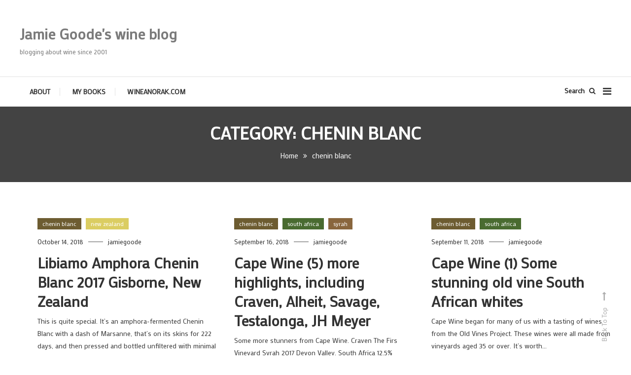

--- FILE ---
content_type: text/html; charset=UTF-8
request_url: https://www.wineanorak.com/wineblog/category/chenin-blanc
body_size: 19110
content:
<!doctype html>
<html lang="en-US">
<head>
	<meta charset="UTF-8">
	<meta name="viewport" content="width=device-width, initial-scale=1">
	<link rel="profile" href="https://gmpg.org/xfn/11">

	<title>chenin blanc &#8211; Jamie Goode&#039;s wine blog</title>
<link rel='dns-prefetch' href='//fonts.googleapis.com' />
<link rel='dns-prefetch' href='//s.w.org' />
<link rel="alternate" type="application/rss+xml" title="Jamie Goode&#039;s wine blog &raquo; Feed" href="https://www.wineanorak.com:/wineblog/feed" />
<link rel="alternate" type="application/rss+xml" title="Jamie Goode&#039;s wine blog &raquo; Comments Feed" href="https://www.wineanorak.com:/wineblog/comments/feed" />
<link rel="alternate" type="application/rss+xml" title="Jamie Goode&#039;s wine blog &raquo; chenin blanc Category Feed" href="https://www.wineanorak.com:/wineblog/category/chenin-blanc/feed" />
		<script type="text/javascript">
			window._wpemojiSettings = {"baseUrl":"https:\/\/s.w.org\/images\/core\/emoji\/12.0.0-1\/72x72\/","ext":".png","svgUrl":"https:\/\/s.w.org\/images\/core\/emoji\/12.0.0-1\/svg\/","svgExt":".svg","source":{"wpemoji":"https:\/\/www.wineanorak.com:\/wineblog\/wp-includes\/js\/wp-emoji.js?ver=5.3.20","twemoji":"https:\/\/www.wineanorak.com:\/wineblog\/wp-includes\/js\/twemoji.js?ver=5.3.20"}};
			/**
 * @output wp-includes/js/wp-emoji-loader.js
 */

( function( window, document, settings ) {
	var src, ready, ii, tests;

	// Create a canvas element for testing native browser support of emoji.
	var canvas = document.createElement( 'canvas' );
	var context = canvas.getContext && canvas.getContext( '2d' );

	/**
	 * Checks if two sets of Emoji characters render the same visually.
	 *
	 * @since 4.9.0
	 *
	 * @private
	 *
	 * @param {number[]} set1 Set of Emoji character codes.
	 * @param {number[]} set2 Set of Emoji character codes.
	 *
	 * @return {boolean} True if the two sets render the same.
	 */
	function emojiSetsRenderIdentically( set1, set2 ) {
		var stringFromCharCode = String.fromCharCode;

		// Cleanup from previous test.
		context.clearRect( 0, 0, canvas.width, canvas.height );
		context.fillText( stringFromCharCode.apply( this, set1 ), 0, 0 );
		var rendered1 = canvas.toDataURL();

		// Cleanup from previous test.
		context.clearRect( 0, 0, canvas.width, canvas.height );
		context.fillText( stringFromCharCode.apply( this, set2 ), 0, 0 );
		var rendered2 = canvas.toDataURL();

		return rendered1 === rendered2;
	}

	/**
	 * Detects if the browser supports rendering emoji or flag emoji.
	 *
	 * Flag emoji are a single glyph made of two characters, so some browsers
	 * (notably, Firefox OS X) don't support them.
	 *
	 * @since 4.2.0
	 *
	 * @private
	 *
	 * @param {string} type Whether to test for support of "flag" or "emoji".
	 *
	 * @return {boolean} True if the browser can render emoji, false if it cannot.
	 */
	function browserSupportsEmoji( type ) {
		var isIdentical;

		if ( ! context || ! context.fillText ) {
			return false;
		}

		/*
		 * Chrome on OS X added native emoji rendering in M41. Unfortunately,
		 * it doesn't work when the font is bolder than 500 weight. So, we
		 * check for bold rendering support to avoid invisible emoji in Chrome.
		 */
		context.textBaseline = 'top';
		context.font = '600 32px Arial';

		switch ( type ) {
			case 'flag':
				/*
				 * Test for Transgender flag compatibility. This flag is shortlisted for the Emoji 13 spec,
				 * but has landed in Twemoji early, so we can add support for it, too.
				 *
				 * To test for support, we try to render it, and compare the rendering to how it would look if
				 * the browser doesn't render it correctly (white flag emoji + transgender symbol).
				 */
				isIdentical = emojiSetsRenderIdentically(
					[ 0x1F3F3, 0xFE0F, 0x200D, 0x26A7, 0xFE0F ],
					[ 0x1F3F3, 0xFE0F, 0x200B, 0x26A7, 0xFE0F ]
				);

				if ( isIdentical ) {
					return false;
				}

				/*
				 * Test for UN flag compatibility. This is the least supported of the letter locale flags,
				 * so gives us an easy test for full support.
				 *
				 * To test for support, we try to render it, and compare the rendering to how it would look if
				 * the browser doesn't render it correctly ([U] + [N]).
				 */
				isIdentical = emojiSetsRenderIdentically(
					[ 0xD83C, 0xDDFA, 0xD83C, 0xDDF3 ],
					[ 0xD83C, 0xDDFA, 0x200B, 0xD83C, 0xDDF3 ]
				);

				if ( isIdentical ) {
					return false;
				}

				/*
				 * Test for English flag compatibility. England is a country in the United Kingdom, it
				 * does not have a two letter locale code but rather an five letter sub-division code.
				 *
				 * To test for support, we try to render it, and compare the rendering to how it would look if
				 * the browser doesn't render it correctly (black flag emoji + [G] + [B] + [E] + [N] + [G]).
				 */
				isIdentical = emojiSetsRenderIdentically(
					[ 0xD83C, 0xDFF4, 0xDB40, 0xDC67, 0xDB40, 0xDC62, 0xDB40, 0xDC65, 0xDB40, 0xDC6E, 0xDB40, 0xDC67, 0xDB40, 0xDC7F ],
					[ 0xD83C, 0xDFF4, 0x200B, 0xDB40, 0xDC67, 0x200B, 0xDB40, 0xDC62, 0x200B, 0xDB40, 0xDC65, 0x200B, 0xDB40, 0xDC6E, 0x200B, 0xDB40, 0xDC67, 0x200B, 0xDB40, 0xDC7F ]
				);

				return ! isIdentical;
			case 'emoji':
				/*
				 * Love is love.
				 *
				 * To test for Emoji 12 support, try to render a new emoji: men holding hands, with different skin
				 * tone modifiers.
				 *
				 * When updating this test for future Emoji releases, ensure that individual emoji that make up the
				 * sequence come from older emoji standards.
				 */
				isIdentical = emojiSetsRenderIdentically(
					[0xD83D, 0xDC68, 0xD83C, 0xDFFE, 0x200D, 0xD83E, 0xDD1D, 0x200D, 0xD83D, 0xDC68, 0xD83C, 0xDFFC],
					[0xD83D, 0xDC68, 0xD83C, 0xDFFE, 0x200B, 0xD83E, 0xDD1D, 0x200B, 0xD83D, 0xDC68, 0xD83C, 0xDFFC]
				);

				return ! isIdentical;
		}

		return false;
	}

	/**
	 * Adds a script to the head of the document.
	 *
	 * @ignore
	 *
	 * @since 4.2.0
	 *
	 * @param {Object} src The url where the script is located.
	 * @return {void}
	 */
	function addScript( src ) {
		var script = document.createElement( 'script' );

		script.src = src;
		script.defer = script.type = 'text/javascript';
		document.getElementsByTagName( 'head' )[0].appendChild( script );
	}

	tests = Array( 'flag', 'emoji' );

	settings.supports = {
		everything: true,
		everythingExceptFlag: true
	};

	/*
	 * Tests the browser support for flag emojis and other emojis, and adjusts the
	 * support settings accordingly.
	 */
	for( ii = 0; ii < tests.length; ii++ ) {
		settings.supports[ tests[ ii ] ] = browserSupportsEmoji( tests[ ii ] );

		settings.supports.everything = settings.supports.everything && settings.supports[ tests[ ii ] ];

		if ( 'flag' !== tests[ ii ] ) {
			settings.supports.everythingExceptFlag = settings.supports.everythingExceptFlag && settings.supports[ tests[ ii ] ];
		}
	}

	settings.supports.everythingExceptFlag = settings.supports.everythingExceptFlag && ! settings.supports.flag;

	// Sets DOMReady to false and assigns a ready function to settings.
	settings.DOMReady = false;
	settings.readyCallback = function() {
		settings.DOMReady = true;
	};

	// When the browser can not render everything we need to load a polyfill.
	if ( ! settings.supports.everything ) {
		ready = function() {
			settings.readyCallback();
		};

		/*
		 * Cross-browser version of adding a dom ready event.
		 */
		if ( document.addEventListener ) {
			document.addEventListener( 'DOMContentLoaded', ready, false );
			window.addEventListener( 'load', ready, false );
		} else {
			window.attachEvent( 'onload', ready );
			document.attachEvent( 'onreadystatechange', function() {
				if ( 'complete' === document.readyState ) {
					settings.readyCallback();
				}
			} );
		}

		src = settings.source || {};

		if ( src.concatemoji ) {
			addScript( src.concatemoji );
		} else if ( src.wpemoji && src.twemoji ) {
			addScript( src.twemoji );
			addScript( src.wpemoji );
		}
	}

} )( window, document, window._wpemojiSettings );
		</script>
		<style type="text/css">
img.wp-smiley,
img.emoji {
	display: inline !important;
	border: none !important;
	box-shadow: none !important;
	height: 1em !important;
	width: 1em !important;
	margin: 0 .07em !important;
	vertical-align: -0.1em !important;
	background: none !important;
	padding: 0 !important;
}
</style>
	<link rel='stylesheet' id='wp-block-library-css'  href='https://www.wineanorak.com:/wineblog/wp-includes/css/dist/block-library/style.css?ver=5.3.20' type='text/css' media='all' />
<link rel='stylesheet' id='color-blog-google-fonts-css'  href='https://fonts.googleapis.com/css?family=Mako%3A400%7CRoboto%3A400&#038;subset=latin%2Ccyrillic-ext%2Cgreek-ext%2Cgreek%2Cvietnamese%2Clatin-ext%2Ccyrillic%2Ckhmer%2Cdevanagari%2Carabic%2Chebrew%2Ctelugu' type='text/css' media='all' />
<link rel='stylesheet' id='color-blog-fonts-css'  href='https://fonts.googleapis.com/css?family=Lora%3A400%2C700%7CRoboto%3A300%2C400%2C400i%2C500%2C700&#038;subset=latin%2Clatin-ext' type='text/css' media='all' />
<link rel='stylesheet' id='font-awesome-css'  href='https://www.wineanorak.com:/wineblog/wp-content/themes/color-blog-pro/assets/library/font-awesome/css/font-awesome.min.css?ver=4.7.0' type='text/css' media='all' />
<link rel='stylesheet' id='lightslider-style-css'  href='https://www.wineanorak.com:/wineblog/wp-content/themes/color-blog-pro/assets/library/lightslider/css/lightslider.min.css?ver=1.1.3' type='text/css' media='all' />
<link rel='stylesheet' id='animate-css'  href='https://www.wineanorak.com:/wineblog/wp-content/themes/color-blog-pro/assets/library/animate/animate.min.css?ver=3.5.1' type='text/css' media='all' />
<link rel='stylesheet' id='mt-preloaders-css'  href='https://www.wineanorak.com:/wineblog/wp-content/themes/color-blog-pro/assets/css/mt-preloaders.css?ver=1.0.7' type='text/css' media='all' />
<link rel='stylesheet' id='color-blog-style-css'  href='https://www.wineanorak.com:/wineblog/wp-content/themes/color-blog-pro/style.css?ver=1.0.7' type='text/css' media='all' />
<style id='color-blog-style-inline-css' type='text/css'>
.category-button.cb-cat-294 a{background:#3d662c}
.category-button.cb-cat-294 a:hover{background:#0b3400}
#site-navigation ul li.cb-cat-294 .menu-item-description{background:#3d662c}
#site-navigation ul li.cb-cat-294 .menu-item-description:after{border-top-color:#3d662c}
.category-button.cb-cat-112 a{background:#68a349}
.category-button.cb-cat-112 a:hover{background:#367117}
#site-navigation ul li.cb-cat-112 .menu-item-description{background:#68a349}
#site-navigation ul li.cb-cat-112 .menu-item-description:after{border-top-color:#68a349}
.category-button.cb-cat-200 a{background:#224c23}
.category-button.cb-cat-200 a:hover{background:#001a00}
#site-navigation ul li.cb-cat-200 .menu-item-description{background:#224c23}
#site-navigation ul li.cb-cat-200 .menu-item-description:after{border-top-color:#224c23}
.category-button.cb-cat-34 a{background:#77843b}
.category-button.cb-cat-34 a:hover{background:#455209}
#site-navigation ul li.cb-cat-34 .menu-item-description{background:#77843b}
#site-navigation ul li.cb-cat-34 .menu-item-description:after{border-top-color:#77843b}
.category-button.cb-cat-18 a{background:#26421d}
.category-button.cb-cat-18 a:hover{background:#001000}
#site-navigation ul li.cb-cat-18 .menu-item-description{background:#26421d}
#site-navigation ul li.cb-cat-18 .menu-item-description:after{border-top-color:#26421d}
.category-button.cb-cat-108 a{background:#ea10a1}
.category-button.cb-cat-108 a:hover{background:#b8006f}
#site-navigation ul li.cb-cat-108 .menu-item-description{background:#ea10a1}
#site-navigation ul li.cb-cat-108 .menu-item-description:after{border-top-color:#ea10a1}
.category-button.cb-cat-86 a{background:#697f39}
.category-button.cb-cat-86 a:hover{background:#374d07}
#site-navigation ul li.cb-cat-86 .menu-item-description{background:#697f39}
#site-navigation ul li.cb-cat-86 .menu-item-description:after{border-top-color:#697f39}
.category-button.cb-cat-69 a{background:#a8bf56}
.category-button.cb-cat-69 a:hover{background:#768d24}
#site-navigation ul li.cb-cat-69 .menu-item-description{background:#a8bf56}
#site-navigation ul li.cb-cat-69 .menu-item-description:after{border-top-color:#a8bf56}
.category-button.cb-cat-22 a{background:#ea10a1}
.category-button.cb-cat-22 a:hover{background:#b8006f}
#site-navigation ul li.cb-cat-22 .menu-item-description{background:#ea10a1}
#site-navigation ul li.cb-cat-22 .menu-item-description:after{border-top-color:#ea10a1}
.category-button.cb-cat-64 a{background:#7fa349}
.category-button.cb-cat-64 a:hover{background:#4d7117}
#site-navigation ul li.cb-cat-64 .menu-item-description{background:#7fa349}
#site-navigation ul li.cb-cat-64 .menu-item-description:after{border-top-color:#7fa349}
.category-button.cb-cat-25 a{background:#ea10a1}
.category-button.cb-cat-25 a:hover{background:#b8006f}
#site-navigation ul li.cb-cat-25 .menu-item-description{background:#ea10a1}
#site-navigation ul li.cb-cat-25 .menu-item-description:after{border-top-color:#ea10a1}
.category-button.cb-cat-82 a{background:#57823a}
.category-button.cb-cat-82 a:hover{background:#255008}
#site-navigation ul li.cb-cat-82 .menu-item-description{background:#57823a}
#site-navigation ul li.cb-cat-82 .menu-item-description:after{border-top-color:#57823a}
.category-button.cb-cat-50 a{background:#5b5a29}
.category-button.cb-cat-50 a:hover{background:#292800}
#site-navigation ul li.cb-cat-50 .menu-item-description{background:#5b5a29}
#site-navigation ul li.cb-cat-50 .menu-item-description:after{border-top-color:#5b5a29}
.category-button.cb-cat-36 a{background:#95a349}
.category-button.cb-cat-36 a:hover{background:#637117}
#site-navigation ul li.cb-cat-36 .menu-item-description{background:#95a349}
#site-navigation ul li.cb-cat-36 .menu-item-description:after{border-top-color:#95a349}
.category-button.cb-cat-29 a{background:#ad7a4e}
.category-button.cb-cat-29 a:hover{background:#7b481c}
#site-navigation ul li.cb-cat-29 .menu-item-description{background:#ad7a4e}
#site-navigation ul li.cb-cat-29 .menu-item-description:after{border-top-color:#ad7a4e}
.category-button.cb-cat-23 a{background:#757f4d}
.category-button.cb-cat-23 a:hover{background:#434d1b}
#site-navigation ul li.cb-cat-23 .menu-item-description{background:#757f4d}
#site-navigation ul li.cb-cat-23 .menu-item-description:after{border-top-color:#757f4d}
.category-button.cb-cat-65 a{background:#9da363}
.category-button.cb-cat-65 a:hover{background:#6b7131}
#site-navigation ul li.cb-cat-65 .menu-item-description{background:#9da363}
#site-navigation ul li.cb-cat-65 .menu-item-description:after{border-top-color:#9da363}
.category-button.cb-cat-138 a{background:#6d5c31}
.category-button.cb-cat-138 a:hover{background:#3b2a00}
#site-navigation ul li.cb-cat-138 .menu-item-description{background:#6d5c31}
#site-navigation ul li.cb-cat-138 .menu-item-description:after{border-top-color:#6d5c31}
.category-button.cb-cat-80 a{background:#aa964c}
.category-button.cb-cat-80 a:hover{background:#78641a}
#site-navigation ul li.cb-cat-80 .menu-item-description{background:#aa964c}
#site-navigation ul li.cb-cat-80 .menu-item-description:after{border-top-color:#aa964c}
.category-button.cb-cat-180 a{background:#392047}
.category-button.cb-cat-180 a:hover{background:#070015}
#site-navigation ul li.cb-cat-180 .menu-item-description{background:#392047}
#site-navigation ul li.cb-cat-180 .menu-item-description:after{border-top-color:#392047}
.category-button.cb-cat-207 a{background:#0d1e15}
.category-button.cb-cat-207 a:hover{background:#000000}
#site-navigation ul li.cb-cat-207 .menu-item-description{background:#0d1e15}
#site-navigation ul li.cb-cat-207 .menu-item-description:after{border-top-color:#0d1e15}
.category-button.cb-cat-288 a{background:#b29650}
.category-button.cb-cat-288 a:hover{background:#80641e}
#site-navigation ul li.cb-cat-288 .menu-item-description{background:#b29650}
#site-navigation ul li.cb-cat-288 .menu-item-description:after{border-top-color:#b29650}
.category-button.cb-cat-328 a{background:#b58351}
.category-button.cb-cat-328 a:hover{background:#83511f}
#site-navigation ul li.cb-cat-328 .menu-item-description{background:#b58351}
#site-navigation ul li.cb-cat-328 .menu-item-description:after{border-top-color:#b58351}
.category-button.cb-cat-27 a{background:#a38949}
.category-button.cb-cat-27 a:hover{background:#715717}
#site-navigation ul li.cb-cat-27 .menu-item-description{background:#a38949}
#site-navigation ul li.cb-cat-27 .menu-item-description:after{border-top-color:#a38949}
.category-button.cb-cat-97 a{background:#336e72}
.category-button.cb-cat-97 a:hover{background:#013c40}
#site-navigation ul li.cb-cat-97 .menu-item-description{background:#336e72}
#site-navigation ul li.cb-cat-97 .menu-item-description:after{border-top-color:#336e72}
.category-button.cb-cat-55 a{background:#316d3a}
.category-button.cb-cat-55 a:hover{background:#003b08}
#site-navigation ul li.cb-cat-55 .menu-item-description{background:#316d3a}
#site-navigation ul li.cb-cat-55 .menu-item-description:after{border-top-color:#316d3a}
.category-button.cb-cat-5 a{background:#b28750}
.category-button.cb-cat-5 a:hover{background:#80551e}
#site-navigation ul li.cb-cat-5 .menu-item-description{background:#b28750}
#site-navigation ul li.cb-cat-5 .menu-item-description:after{border-top-color:#b28750}
.category-button.cb-cat-109 a{background:#8fa349}
.category-button.cb-cat-109 a:hover{background:#5d7117}
#site-navigation ul li.cb-cat-109 .menu-item-description{background:#8fa349}
#site-navigation ul li.cb-cat-109 .menu-item-description:after{border-top-color:#8fa349}
.category-button.cb-cat-92 a{background:#a05448}
.category-button.cb-cat-92 a:hover{background:#6e2216}
#site-navigation ul li.cb-cat-92 .menu-item-description{background:#a05448}
#site-navigation ul li.cb-cat-92 .menu-item-description:after{border-top-color:#a05448}
.category-button.cb-cat-84 a{background:#8c803f}
.category-button.cb-cat-84 a:hover{background:#5a4e0d}
#site-navigation ul li.cb-cat-84 .menu-item-description{background:#8c803f}
#site-navigation ul li.cb-cat-84 .menu-item-description:after{border-top-color:#8c803f}
.category-button.cb-cat-147 a{background:#5d8c3f}
.category-button.cb-cat-147 a:hover{background:#2b5a0d}
#site-navigation ul li.cb-cat-147 .menu-item-description{background:#5d8c3f}
#site-navigation ul li.cb-cat-147 .menu-item-description:after{border-top-color:#5d8c3f}
.category-button.cb-cat-203 a{background:#27564f}
.category-button.cb-cat-203 a:hover{background:#00241d}
#site-navigation ul li.cb-cat-203 .menu-item-description{background:#27564f}
#site-navigation ul li.cb-cat-203 .menu-item-description:after{border-top-color:#27564f}
.category-button.cb-cat-37 a{background:#c18c57}
.category-button.cb-cat-37 a:hover{background:#8f5a25}
#site-navigation ul li.cb-cat-37 .menu-item-description{background:#c18c57}
#site-navigation ul li.cb-cat-37 .menu-item-description:after{border-top-color:#c18c57}
.category-button.cb-cat-19 a{background:#969643}
.category-button.cb-cat-19 a:hover{background:#646411}
#site-navigation ul li.cb-cat-19 .menu-item-description{background:#969643}
#site-navigation ul li.cb-cat-19 .menu-item-description:after{border-top-color:#969643}
.category-button.cb-cat-68 a{background:#397a37}
.category-button.cb-cat-68 a:hover{background:#074805}
#site-navigation ul li.cb-cat-68 .menu-item-description{background:#397a37}
#site-navigation ul li.cb-cat-68 .menu-item-description:after{border-top-color:#397a37}
.category-button.cb-cat-232 a{background:#d69b60}
.category-button.cb-cat-232 a:hover{background:#a4692e}
#site-navigation ul li.cb-cat-232 .menu-item-description{background:#d69b60}
#site-navigation ul li.cb-cat-232 .menu-item-description:after{border-top-color:#d69b60}
.category-button.cb-cat-39 a{background:#af824f}
.category-button.cb-cat-39 a:hover{background:#7d501d}
#site-navigation ul li.cb-cat-39 .menu-item-description{background:#af824f}
#site-navigation ul li.cb-cat-39 .menu-item-description:after{border-top-color:#af824f}
.category-button.cb-cat-140 a{background:#ad724e}
.category-button.cb-cat-140 a:hover{background:#7b401c}
#site-navigation ul li.cb-cat-140 .menu-item-description{background:#ad724e}
#site-navigation ul li.cb-cat-140 .menu-item-description:after{border-top-color:#ad724e}
.category-button.cb-cat-101 a{background:#626d31}
.category-button.cb-cat-101 a:hover{background:#303b00}
#site-navigation ul li.cb-cat-101 .menu-item-description{background:#626d31}
#site-navigation ul li.cb-cat-101 .menu-item-description:after{border-top-color:#626d31}
.category-button.cb-cat-79 a{background:#bca254}
.category-button.cb-cat-79 a:hover{background:#8a7022}
#site-navigation ul li.cb-cat-79 .menu-item-description{background:#bca254}
#site-navigation ul li.cb-cat-79 .menu-item-description:after{border-top-color:#bca254}
.category-button.cb-cat-238 a{background:#71a048}
.category-button.cb-cat-238 a:hover{background:#3f6e16}
#site-navigation ul li.cb-cat-238 .menu-item-description{background:#71a048}
#site-navigation ul li.cb-cat-238 .menu-item-description:after{border-top-color:#71a048}
.category-button.cb-cat-81 a{background:#d6ce60}
.category-button.cb-cat-81 a:hover{background:#a49c2e}
#site-navigation ul li.cb-cat-81 .menu-item-description{background:#d6ce60}
#site-navigation ul li.cb-cat-81 .menu-item-description:after{border-top-color:#d6ce60}
.category-button.cb-cat-313 a{background:#5b8e40}
.category-button.cb-cat-313 a:hover{background:#295c0e}
#site-navigation ul li.cb-cat-313 .menu-item-description{background:#5b8e40}
#site-navigation ul li.cb-cat-313 .menu-item-description:after{border-top-color:#5b8e40}
.category-button.cb-cat-194 a{background:#b59751}
.category-button.cb-cat-194 a:hover{background:#83651f}
#site-navigation ul li.cb-cat-194 .menu-item-description{background:#b59751}
#site-navigation ul li.cb-cat-194 .menu-item-description:after{border-top-color:#b59751}
.category-button.cb-cat-93 a{background:#589141}
.category-button.cb-cat-93 a:hover{background:#265f0f}
#site-navigation ul li.cb-cat-93 .menu-item-description{background:#589141}
#site-navigation ul li.cb-cat-93 .menu-item-description:after{border-top-color:#589141}
.category-button.cb-cat-149 a{background:#82703a}
.category-button.cb-cat-149 a:hover{background:#503e08}
#site-navigation ul li.cb-cat-149 .menu-item-description{background:#82703a}
#site-navigation ul li.cb-cat-149 .menu-item-description:after{border-top-color:#82703a}
.category-button.cb-cat-59 a{background:#a1bf56}
.category-button.cb-cat-59 a:hover{background:#6f8d24}
#site-navigation ul li.cb-cat-59 .menu-item-description{background:#a1bf56}
#site-navigation ul li.cb-cat-59 .menu-item-description:after{border-top-color:#a1bf56}
.category-button.cb-cat-114 a{background:#405627}
.category-button.cb-cat-114 a:hover{background:#0e2400}
#site-navigation ul li.cb-cat-114 .menu-item-description{background:#405627}
#site-navigation ul li.cb-cat-114 .menu-item-description:after{border-top-color:#405627}
.category-button.cb-cat-433 a{background:#3c874f}
.category-button.cb-cat-433 a:hover{background:#0a551d}
#site-navigation ul li.cb-cat-433 .menu-item-description{background:#3c874f}
#site-navigation ul li.cb-cat-433 .menu-item-description:after{border-top-color:#3c874f}
.category-button.cb-cat-9 a{background:#dbcd62}
.category-button.cb-cat-9 a:hover{background:#a99b30}
#site-navigation ul li.cb-cat-9 .menu-item-description{background:#dbcd62}
#site-navigation ul li.cb-cat-9 .menu-item-description:after{border-top-color:#dbcd62}
.category-button.cb-cat-4 a{background:#c1a757}
.category-button.cb-cat-4 a:hover{background:#8f7525}
#site-navigation ul li.cb-cat-4 .menu-item-description{background:#c1a757}
#site-navigation ul li.cb-cat-4 .menu-item-description:after{border-top-color:#c1a757}
.category-button.cb-cat-14 a{background:#d6d660}
.category-button.cb-cat-14 a:hover{background:#a4a42e}
#site-navigation ul li.cb-cat-14 .menu-item-description{background:#d6d660}
#site-navigation ul li.cb-cat-14 .menu-item-description:after{border-top-color:#d6d660}
.category-button.cb-cat-44 a{background:#626d31}
.category-button.cb-cat-44 a:hover{background:#303b00}
#site-navigation ul li.cb-cat-44 .menu-item-description{background:#626d31}
#site-navigation ul li.cb-cat-44 .menu-item-description:after{border-top-color:#626d31}
.category-button.cb-cat-20 a{background:#1d3a42}
.category-button.cb-cat-20 a:hover{background:#000810}
#site-navigation ul li.cb-cat-20 .menu-item-description{background:#1d3a42}
#site-navigation ul li.cb-cat-20 .menu-item-description:after{border-top-color:#1d3a42}
.category-button.cb-cat-104 a{background:#553d89}
.category-button.cb-cat-104 a:hover{background:#230b57}
#site-navigation ul li.cb-cat-104 .menu-item-description{background:#553d89}
#site-navigation ul li.cb-cat-104 .menu-item-description:after{border-top-color:#553d89}
.category-button.cb-cat-89 a{background:#d4e868}
.category-button.cb-cat-89 a:hover{background:#a2b636}
#site-navigation ul li.cb-cat-89 .menu-item-description{background:#d4e868}
#site-navigation ul li.cb-cat-89 .menu-item-description:after{border-top-color:#d4e868}
.category-button.cb-cat-60 a{background:#ad674e}
.category-button.cb-cat-60 a:hover{background:#7b351c}
#site-navigation ul li.cb-cat-60 .menu-item-description{background:#ad674e}
#site-navigation ul li.cb-cat-60 .menu-item-description:after{border-top-color:#ad674e}
.category-button.cb-cat-7 a{background:#79a54a}
.category-button.cb-cat-7 a:hover{background:#477318}
#site-navigation ul li.cb-cat-7 .menu-item-description{background:#79a54a}
#site-navigation ul li.cb-cat-7 .menu-item-description:after{border-top-color:#79a54a}
.category-button.cb-cat-162 a{background:#667f39}
.category-button.cb-cat-162 a:hover{background:#344d07}
#site-navigation ul li.cb-cat-162 .menu-item-description{background:#667f39}
#site-navigation ul li.cb-cat-162 .menu-item-description:after{border-top-color:#667f39}
.category-button.cb-cat-74 a{background:#9b8645}
.category-button.cb-cat-74 a:hover{background:#695413}
#site-navigation ul li.cb-cat-74 .menu-item-description{background:#9b8645}
#site-navigation ul li.cb-cat-74 .menu-item-description:after{border-top-color:#9b8645}
.category-button.cb-cat-32 a{background:#5a7a37}
.category-button.cb-cat-32 a:hover{background:#284805}
#site-navigation ul li.cb-cat-32 .menu-item-description{background:#5a7a37}
#site-navigation ul li.cb-cat-32 .menu-item-description:after{border-top-color:#5a7a37}
.category-button.cb-cat-28 a{background:#5a7c38}
.category-button.cb-cat-28 a:hover{background:#284a06}
#site-navigation ul li.cb-cat-28 .menu-item-description{background:#5a7c38}
#site-navigation ul li.cb-cat-28 .menu-item-description:after{border-top-color:#5a7c38}
.category-button.cb-cat-116 a{background:#756b33}
.category-button.cb-cat-116 a:hover{background:#433901}
#site-navigation ul li.cb-cat-116 .menu-item-description{background:#756b33}
#site-navigation ul li.cb-cat-116 .menu-item-description:after{border-top-color:#756b33}
.category-button.cb-cat-215 a{background:#b59851}
.category-button.cb-cat-215 a:hover{background:#83661f}
#site-navigation ul li.cb-cat-215 .menu-item-description{background:#b59851}
#site-navigation ul li.cb-cat-215 .menu-item-description:after{border-top-color:#b59851}
.category-button.cb-cat-163 a{background:#5e6b30}
.category-button.cb-cat-163 a:hover{background:#2c3900}
#site-navigation ul li.cb-cat-163 .menu-item-description{background:#5e6b30}
#site-navigation ul li.cb-cat-163 .menu-item-description:after{border-top-color:#5e6b30}
.category-button.cb-cat-314 a{background:#9e9e47}
.category-button.cb-cat-314 a:hover{background:#6c6c15}
#site-navigation ul li.cb-cat-314 .menu-item-description{background:#9e9e47}
#site-navigation ul li.cb-cat-314 .menu-item-description:after{border-top-color:#9e9e47}
.category-button.cb-cat-197 a{background:#295b30}
.category-button.cb-cat-197 a:hover{background:#002900}
#site-navigation ul li.cb-cat-197 .menu-item-description{background:#295b30}
#site-navigation ul li.cb-cat-197 .menu-item-description:after{border-top-color:#295b30}
.category-button.cb-cat-16 a{background:#9ba84b}
.category-button.cb-cat-16 a:hover{background:#697619}
#site-navigation ul li.cb-cat-16 .menu-item-description{background:#9ba84b}
#site-navigation ul li.cb-cat-16 .menu-item-description:after{border-top-color:#9ba84b}
.category-button.cb-cat-35 a{background:#49662d}
.category-button.cb-cat-35 a:hover{background:#173400}
#site-navigation ul li.cb-cat-35 .menu-item-description{background:#49662d}
#site-navigation ul li.cb-cat-35 .menu-item-description:after{border-top-color:#49662d}
.category-button.cb-cat-245 a{background:#937b42}
.category-button.cb-cat-245 a:hover{background:#614910}
#site-navigation ul li.cb-cat-245 .menu-item-description{background:#937b42}
#site-navigation ul li.cb-cat-245 .menu-item-description:after{border-top-color:#937b42}
.category-button.cb-cat-46 a{background:#2f5b29}
.category-button.cb-cat-46 a:hover{background:#002900}
#site-navigation ul li.cb-cat-46 .menu-item-description{background:#2f5b29}
#site-navigation ul li.cb-cat-46 .menu-item-description:after{border-top-color:#2f5b29}
.category-button.cb-cat-90 a{background:#b1bf56}
.category-button.cb-cat-90 a:hover{background:#7f8d24}
#site-navigation ul li.cb-cat-90 .menu-item-description{background:#b1bf56}
#site-navigation ul li.cb-cat-90 .menu-item-description:after{border-top-color:#b1bf56}
.category-button.cb-cat-49 a{background:#496b30}
.category-button.cb-cat-49 a:hover{background:#173900}
#site-navigation ul li.cb-cat-49 .menu-item-description{background:#496b30}
#site-navigation ul li.cb-cat-49 .menu-item-description:after{border-top-color:#496b30}
.category-button.cb-cat-111 a{background:#938f42}
.category-button.cb-cat-111 a:hover{background:#615d10}
#site-navigation ul li.cb-cat-111 .menu-item-description{background:#938f42}
#site-navigation ul li.cb-cat-111 .menu-item-description:after{border-top-color:#938f42}
.category-button.cb-cat-40 a{background:#e8df68}
.category-button.cb-cat-40 a:hover{background:#b6ad36}
#site-navigation ul li.cb-cat-40 .menu-item-description{background:#e8df68}
#site-navigation ul li.cb-cat-40 .menu-item-description:after{border-top-color:#e8df68}
.category-button.cb-cat-71 a{background:#4b6d31}
.category-button.cb-cat-71 a:hover{background:#193b00}
#site-navigation ul li.cb-cat-71 .menu-item-description{background:#4b6d31}
#site-navigation ul li.cb-cat-71 .menu-item-description:after{border-top-color:#4b6d31}
.category-button.cb-cat-119 a{background:#377a7a}
.category-button.cb-cat-119 a:hover{background:#054848}
#site-navigation ul li.cb-cat-119 .menu-item-description{background:#377a7a}
#site-navigation ul li.cb-cat-119 .menu-item-description:after{border-top-color:#377a7a}
.category-button.cb-cat-11 a{background:#89663d}
.category-button.cb-cat-11 a:hover{background:#57340b}
#site-navigation ul li.cb-cat-11 .menu-item-description{background:#89663d}
#site-navigation ul li.cb-cat-11 .menu-item-description:after{border-top-color:#89663d}
.category-button.cb-cat-343 a{background:#c19a57}
.category-button.cb-cat-343 a:hover{background:#8f6825}
#site-navigation ul li.cb-cat-343 .menu-item-description{background:#c19a57}
#site-navigation ul li.cb-cat-343 .menu-item-description:after{border-top-color:#c19a57}
.category-button.cb-cat-234 a{background:#597534}
.category-button.cb-cat-234 a:hover{background:#274302}
#site-navigation ul li.cb-cat-234 .menu-item-description{background:#597534}
#site-navigation ul li.cb-cat-234 .menu-item-description:after{border-top-color:#597534}
.category-button.cb-cat-1 a{background:#b2d861}
.category-button.cb-cat-1 a:hover{background:#80a62f}
#site-navigation ul li.cb-cat-1 .menu-item-description{background:#b2d861}
#site-navigation ul li.cb-cat-1 .menu-item-description:after{border-top-color:#b2d861}
.category-button.cb-cat-442 a{background:#c9bc5a}
.category-button.cb-cat-442 a:hover{background:#978a28}
#site-navigation ul li.cb-cat-442 .menu-item-description{background:#c9bc5a}
#site-navigation ul li.cb-cat-442 .menu-item-description:after{border-top-color:#c9bc5a}
.category-button.cb-cat-8 a{background:#3d8963}
.category-button.cb-cat-8 a:hover{background:#0b5731}
#site-navigation ul li.cb-cat-8 .menu-item-description{background:#3d8963}
#site-navigation ul li.cb-cat-8 .menu-item-description:after{border-top-color:#3d8963}
.category-button.cb-cat-170 a{background:#baa053}
.category-button.cb-cat-170 a:hover{background:#886e21}
#site-navigation ul li.cb-cat-170 .menu-item-description{background:#baa053}
#site-navigation ul li.cb-cat-170 .menu-item-description:after{border-top-color:#baa053}
.category-button.cb-cat-287 a{background:#5e7735}
.category-button.cb-cat-287 a:hover{background:#2c4503}
#site-navigation ul li.cb-cat-287 .menu-item-description{background:#5e7735}
#site-navigation ul li.cb-cat-287 .menu-item-description:after{border-top-color:#5e7735}
.category-button.cb-cat-3 a{background:#b4c458}
.category-button.cb-cat-3 a:hover{background:#829226}
#site-navigation ul li.cb-cat-3 .menu-item-description{background:#b4c458}
#site-navigation ul li.cb-cat-3 .menu-item-description:after{border-top-color:#b4c458}
.category-button.cb-cat-6 a{background:#8fa349}
.category-button.cb-cat-6 a:hover{background:#5d7117}
#site-navigation ul li.cb-cat-6 .menu-item-description{background:#8fa349}
#site-navigation ul li.cb-cat-6 .menu-item-description:after{border-top-color:#8fa349}
a,a:hover,a:focus,a:active,.entry-cat .cat-links a:hover,.entry-footer a:hover,.comment-author .fn .url:hover,.commentmetadata .comment-edit-link,#cancel-comment-reply-link,#cancel-comment-reply-link:before,.logged-in-as a,.widget a:hover,.widget a:hover::before,.widget li:hover::before,.mt-social-icon-wrap li a:hover,#site-navigation ul li:hover > a,#site-navigation ul li.current-menu-item > a,#site-navigation ul li.current_page_ancestor > a,#site-navigation ul li.current_page_item > a,#site-navigation ul li.current-menu-ancestor > a,.entry-title a:hover,.cat-links a:hover,.entry-footer .mt-readmore-btn:hover,.btn-wrapper a:hover,.mt-readmore-btn:hover,.navigation.pagination .nav-links .page-numbers.current,.navigation.pagination .nav-links a.page-numbers:hover,#footer-menu li a:hover,.color_blog_latest_posts .mt-post-title a:hover,#mt-scrollup:hover,.menu-toggle:hover,#top-navigation ul li a:hover,.mt-search-icon:hover,.entry-meta a:hover,.front-slider-block .banner-title a:hover,.post-info-wrap .entry-meta a:hover,.single .mt-single-related-posts .entry-title a:hover,.breadcrumbs .trail-items li a:hover,.front-slider-wrapper.slider-content-style--two .banner-sub-title,.front-slider-wrapper.slider-content-style--two .category-button a,#top-footer a:hover,#top-footer .widget a:hover::before,.mt-sidebar-menu-toggle:hover,.widget_search .search-submit:hover,.mt-form-close:hover,.byline a:hover,.posted-on a:hover,#site-navigation ul li.current-menu-item a,.wrap-label i,.woocommerce .woocommerce-message::before,.woocommerce div.product p.price ins,.woocommerce div.product span.price ins,.woocommerce div.product p.price del,.woocommerce .woocommerce-info::before,.woocommerce ul.products li.product .price,.woocommerce div.product p.price,.woocommerce div.product span.price,.sticky-header-sidebar-menu .cat-item a:hover,.sticky-header-sidebar-menu .cat-item a:hover::before,.mt-featured-single-item .item-title a:hover,.top-featured-post-wrap .entry-header .entry-title a:hover{color:#919f20}
.widget_search .search-submit,.widget_search .search-submit:hover,.navigation.pagination .nav-links .page-numbers.current,.navigation.pagination .nav-links a.page-numbers:hover,.error-404.not-found,.color_blog_social_media a:hover,.custom-header,.mt-social-search-wrapper .mt-form-wrap,.woocommerce .woocommerce-info,.woocommerce .woocommerce-message{border-color:#919f20}
.woocommerce #respond input#submit:hover,.woocommerce a.button:hover,.woocommerce button.button:hover,.woocommerce input.button:hover,.woocommerce #respond input#submit.alt:hover,.woocommerce a.button.alt:hover,.woocommerce button.button.alt:hover,.woocommerce input.button.alt:hover{background:#919f20}
.front-slider-block .lSAction > a:hover,.top-featured-post-wrap .post-thumbnail .post-number,.post-cats-list a,article .post-thumbnail::before,article.format-gallery .post-format-gallery li::before,#secondary .widget .widget-title::before,.mt-related-post-title::before,#colophon .widget .widget-title::before,.features-post-title::before,.mt-menu-search .mt-form-wrap .search-form .search-submit,#mt-scrollup.mt-scroll-style--one i:hover,.banner-sub-title,.slider-content-style--one .front-slider-block .lSAction > a:hover,.lSSlideOuter .lSPager.lSpg > li.active a,.lSSlideOuter .lSPager.lSpg > li:hover a,.woocommerce #respond input#submit,.woocommerce a.button,.woocommerce button.button,.woocommerce input.button,.woocommerce #respond input#submit.alt,.woocommerce a.button.alt,.woocommerce button.button.alt,.woocommerce input.button.alt,.added_to_cart.wc-forward,.woocommerce ul.products li.product .onsale,.woocommerce span.onsale,.entry-footer .mt-readmore-btn.mt-rm-button-style--one:hover,.btn-wrapper a.mt-rm-button-style--one:hover,.mt-readmore-btn.mt-rm-button-style--one:hover{background:#919f20}
.edit-link .post-edit-link,.reply .comment-reply-link,.widget_search .search-submit,.mt-menu-search .mt-form-wrap .search-form .search-submit:hover,article.sticky::before,.post-format-media--quote::before,.sk-spinner-pulse{background:#919f20}
.sk-rotating-plane,.sk-double-bounce .sk-child,.sk-wave .sk-rect,.sk-wandering-cubes .sk-cube,.sk-spinner-pulse,.sk-chasing-dots .sk-child,.sk-three-bounce .sk-child,.sk-circle .sk-child:before,.sk-cube-grid .sk-cube ,.sk-fading-circle .sk-circle:before,.sk-folding-cube .sk-cube:before{background:#919f20}
#colophon{background:#212121}
#colophon p,#colophon .widget .widget-title,#top-footer a,#colophon,#top-footer,#top-footer h1,#top-footer h2,#top-footer h3,#top-footer h4,custom-header.php.widget_archive a::before,#top-footer .widget_categories a::before,#top-footer .widget_recent_entries a::before,#top-footer .widget_meta a::before,#top-footer .widget_recent_comments li::before,#top-footer .widget_rss li::before,#top-footer .widget_pages li a::before,#top-footer .widget_nav_menu li a::before,#bottom-footer,.textwidget p{color:#f1f1f1}
body{font-family:Mako;font-style:normal;font-weight:400;text-decoration:none;text-transform:none}
p{font-family:Mako;font-style:normal;font-size:14px;font-weight:400;text-decoration:none;text-transform:none;line-height:1.8;color:#3d3d3d }
h1,.single .entry-title{font-family:Mako;font-style:normal;font-size:36px;font-weight:700;text-decoration:none;text-transform:uppercase;line-height:1.3;color:#3d3d3d}
h2,.search-results .entry-title,.archive .entry-title{font-family:Mako;font-style:normal;font-size:30px;font-weight:700;text-decoration:none;text-transform:none;line-height:1.3;color:#3d3d3d}
h3{font-family:Mako;font-style:normal;font-size:26px;font-weight:700;text-decoration:none;text-transform:none;line-height:1.3;color:#3d3d3d}
h4{font-family:Mako;font-style:normal;font-size:20px;font-weight:700;text-decoration:none;text-transform:none;line-height:1.3;color:#3d3d3d}
h5{font-family:Poppins;font-style:normal;font-size:18px;font-weight:700;text-decoration:none;text-transform:none;line-height:1.3;color:#3d3d3d}
h6{font-family:Poppins;font-style:normal;font-size:16px;font-weight:700;text-decoration:none;text-transform:none;line-height:1.3;color:#3d3d3d}
</style>
<link rel='stylesheet' id='color-blog-responsive-style-css'  href='https://www.wineanorak.com:/wineblog/wp-content/themes/color-blog-pro/assets/css/mt-responsive.css?ver=1.0.7' type='text/css' media='all' />
<script type='text/javascript' src='https://www.wineanorak.com:/wineblog/wp-includes/js/jquery/jquery.js?ver=1.12.4-wp'></script>
<script type='text/javascript' src='https://www.wineanorak.com:/wineblog/wp-includes/js/jquery/jquery-migrate.js?ver=1.4.1'></script>
<link rel='https://api.w.org/' href='https://www.wineanorak.com:/wineblog/wp-json/' />
<link rel="EditURI" type="application/rsd+xml" title="RSD" href="https://www.wineanorak.com:/wineblog/xmlrpc.php?rsd" />
<link rel="wlwmanifest" type="application/wlwmanifest+xml" href="https://www.wineanorak.com:/wineblog/wp-includes/wlwmanifest.xml" /> 
<meta name="generator" content="WordPress 5.3.20" />
		<style type="text/css">
					.site-title a,
			.site-description {
				color: #7b7b7b;
			}
				</style>
		</head>

<body data-rsssl=1 class="archive category category-chenin-blanc category-138 hfeed site-mode--light image-effect--one site-layout--wide header-layout--default no-sidebar mt-archive--masonry-style">

	        <div id="preloader-background">
            <div class="preloader-wrapper">
                                        <div class="sk-wave">
                            <div class="sk-rect sk-rect1"></div>
                            <div class="sk-rect sk-rect2"></div>
                            <div class="sk-rect sk-rect3"></div>
                            <div class="sk-rect sk-rect4"></div>
                            <div class="sk-rect sk-rect5"></div>
                        </div>
                            </div>
        </div><!-- #preloader-background -->
	
<div id="page" class="site">
<a class="skip-link screen-reader-text" href="#content">Skip To Content</a>
	<header id="masthead" class="site-header">

		<div class="sidebar-header sticky-header-sidebar"><div class="sticky-header-sidebar sidebar-header-block">			<div class="mt-header-cat-list-wrapper">
								<ul class="sticky-header-sidebar-menu mt-slide-cat-lists">
													<li class="cat-item">
									<a href="https://www.wineanorak.com:/wineblog/category/albarino">
										albarino<span>5</span>									</a>
								</li>
													<li class="cat-item">
									<a href="https://www.wineanorak.com:/wineblog/category/alsace">
										alsace<span>44</span>									</a>
								</li>
													<li class="cat-item">
									<a href="https://www.wineanorak.com:/wineblog/category/argentina">
										argentina<span>28</span>									</a>
								</li>
													<li class="cat-item">
									<a href="https://www.wineanorak.com:/wineblog/category/australia">
										australia<span>177</span>									</a>
								</li>
													<li class="cat-item">
									<a href="https://www.wineanorak.com:/wineblog/category/austria">
										austria<span>32</span>									</a>
								</li>
													<li class="cat-item">
									<a href="https://www.wineanorak.com:/wineblog/category/beaujolais">
										beaujolais<span>67</span>									</a>
								</li>
													<li class="cat-item">
									<a href="https://www.wineanorak.com:/wineblog/category/beer">
										beer<span>47</span>									</a>
								</li>
													<li class="cat-item">
									<a href="https://www.wineanorak.com:/wineblog/category/book-reviews">
										book reviews<span>6</span>									</a>
								</li>
													<li class="cat-item">
									<a href="https://www.wineanorak.com:/wineblog/category/bordeaux">
										bordeaux<span>91</span>									</a>
								</li>
													<li class="cat-item">
									<a href="https://www.wineanorak.com:/wineblog/category/burgundy">
										burgundy<span>104</span>									</a>
								</li>
													<li class="cat-item">
									<a href="https://www.wineanorak.com:/wineblog/category/business-of-wine">
										business of wine<span>49</span>									</a>
								</li>
													<li class="cat-item">
									<a href="https://www.wineanorak.com:/wineblog/category/cabernet-franc">
										cabernet franc<span>8</span>									</a>
								</li>
													<li class="cat-item">
									<a href="https://www.wineanorak.com:/wineblog/category/cabernet-sauvignon">
										cabernet sauvignon<span>20</span>									</a>
								</li>
													<li class="cat-item">
									<a href="https://www.wineanorak.com:/wineblog/category/california">
										california<span>68</span>									</a>
								</li>
													<li class="cat-item">
									<a href="https://www.wineanorak.com:/wineblog/category/canada">
										canada<span>137</span>									</a>
								</li>
													<li class="cat-item">
									<a href="https://www.wineanorak.com:/wineblog/category/champagne">
										champagne<span>162</span>									</a>
								</li>
													<li class="cat-item">
									<a href="https://www.wineanorak.com:/wineblog/category/chardonnay">
										chardonnay<span>124</span>									</a>
								</li>
													<li class="cat-item">
									<a href="https://www.wineanorak.com:/wineblog/category/chenin-blanc">
										chenin blanc<span>50</span>									</a>
								</li>
													<li class="cat-item">
									<a href="https://www.wineanorak.com:/wineblog/category/chile">
										chile<span>56</span>									</a>
								</li>
													<li class="cat-item">
									<a href="https://www.wineanorak.com:/wineblog/category/china">
										china<span>5</span>									</a>
								</li>
													<li class="cat-item">
									<a href="https://www.wineanorak.com:/wineblog/category/cider">
										cider<span>3</span>									</a>
								</li>
													<li class="cat-item">
									<a href="https://www.wineanorak.com:/wineblog/category/cinsault">
										cinsault<span>9</span>									</a>
								</li>
													<li class="cat-item">
									<a href="https://www.wineanorak.com:/wineblog/category/croatia">
										croatia<span>1</span>									</a>
								</li>
													<li class="cat-item">
									<a href="https://www.wineanorak.com:/wineblog/category/douro">
										douro<span>93</span>									</a>
								</li>
													<li class="cat-item">
									<a href="https://www.wineanorak.com:/wineblog/category/england">
										england<span>72</span>									</a>
								</li>
													<li class="cat-item">
									<a href="https://www.wineanorak.com:/wineblog/category/france">
										france<span>240</span>									</a>
								</li>
													<li class="cat-item">
									<a href="https://www.wineanorak.com:/wineblog/category/from-the-road">
										from the road<span>124</span>									</a>
								</li>
													<li class="cat-item">
									<a href="https://www.wineanorak.com:/wineblog/category/gamay">
										gamay<span>64</span>									</a>
								</li>
													<li class="cat-item">
									<a href="https://www.wineanorak.com:/wineblog/category/georgia">
										georgia<span>1</span>									</a>
								</li>
													<li class="cat-item">
									<a href="https://www.wineanorak.com:/wineblog/category/germany">
										germany<span>47</span>									</a>
								</li>
													<li class="cat-item">
									<a href="https://www.wineanorak.com:/wineblog/category/gewurztraminer">
										gewurztraminer<span>7</span>									</a>
								</li>
													<li class="cat-item">
									<a href="https://www.wineanorak.com:/wineblog/category/greece">
										greece<span>10</span>									</a>
								</li>
													<li class="cat-item">
									<a href="https://www.wineanorak.com:/wineblog/category/grenache">
										grenache<span>22</span>									</a>
								</li>
													<li class="cat-item">
									<a href="https://www.wineanorak.com:/wineblog/category/gruner-veltliner">
										gruner veltliner<span>2</span>									</a>
								</li>
													<li class="cat-item">
									<a href="https://www.wineanorak.com:/wineblog/category/hungary">
										Hungary<span>24</span>									</a>
								</li>
													<li class="cat-item">
									<a href="https://www.wineanorak.com:/wineblog/category/israel">
										israel<span>5</span>									</a>
								</li>
													<li class="cat-item">
									<a href="https://www.wineanorak.com:/wineblog/category/italy">
										italy<span>103</span>									</a>
								</li>
													<li class="cat-item">
									<a href="https://www.wineanorak.com:/wineblog/category/japan">
										japan<span>37</span>									</a>
								</li>
													<li class="cat-item">
									<a href="https://www.wineanorak.com:/wineblog/category/jura">
										jura<span>14</span>									</a>
								</li>
													<li class="cat-item">
									<a href="https://www.wineanorak.com:/wineblog/category/languedoc">
										languedoc<span>31</span>									</a>
								</li>
													<li class="cat-item">
									<a href="https://www.wineanorak.com:/wineblog/category/lebanon">
										lebanon<span>2</span>									</a>
								</li>
													<li class="cat-item">
									<a href="https://www.wineanorak.com:/wineblog/category/loire">
										loire<span>69</span>									</a>
								</li>
													<li class="cat-item">
									<a href="https://www.wineanorak.com:/wineblog/category/longer-articles">
										longer articles<span>12</span>									</a>
								</li>
													<li class="cat-item">
									<a href="https://www.wineanorak.com:/wineblog/category/malbec">
										malbec<span>9</span>									</a>
								</li>
													<li class="cat-item">
									<a href="https://www.wineanorak.com:/wineblog/category/merlot">
										merlot<span>2</span>									</a>
								</li>
													<li class="cat-item">
									<a href="https://www.wineanorak.com:/wineblog/category/muscat">
										muscat<span>4</span>									</a>
								</li>
													<li class="cat-item">
									<a href="https://www.wineanorak.com:/wineblog/category/natural-wine">
										natural wine<span>104</span>									</a>
								</li>
													<li class="cat-item">
									<a href="https://www.wineanorak.com:/wineblog/category/nebbiolo">
										nebbiolo<span>11</span>									</a>
								</li>
													<li class="cat-item">
									<a href="https://www.wineanorak.com:/wineblog/category/new-york">
										new york<span>22</span>									</a>
								</li>
													<li class="cat-item">
									<a href="https://www.wineanorak.com:/wineblog/category/new-zealand">
										new zealand<span>303</span>									</a>
								</li>
													<li class="cat-item">
									<a href="https://www.wineanorak.com:/wineblog/category/non-wine-related">
										non-wine related<span>11</span>									</a>
								</li>
													<li class="cat-item">
									<a href="https://www.wineanorak.com:/wineblog/category/northern-rhone">
										northern rhone<span>75</span>									</a>
								</li>
													<li class="cat-item">
									<a href="https://www.wineanorak.com:/wineblog/category/oregon">
										oregon<span>25</span>									</a>
								</li>
													<li class="cat-item">
									<a href="https://www.wineanorak.com:/wineblog/category/photographs">
										photographs<span>22</span>									</a>
								</li>
													<li class="cat-item">
									<a href="https://www.wineanorak.com:/wineblog/category/piedmont">
										piedmont<span>11</span>									</a>
								</li>
													<li class="cat-item">
									<a href="https://www.wineanorak.com:/wineblog/category/pinot-gris">
										pinot gris<span>12</span>									</a>
								</li>
													<li class="cat-item">
									<a href="https://www.wineanorak.com:/wineblog/category/pinot-noir">
										pinot noir<span>179</span>									</a>
								</li>
													<li class="cat-item">
									<a href="https://www.wineanorak.com:/wineblog/category/portugal">
										portugal<span>219</span>									</a>
								</li>
													<li class="cat-item">
									<a href="https://www.wineanorak.com:/wineblog/category/provence">
										provence<span>14</span>									</a>
								</li>
													<li class="cat-item">
									<a href="https://www.wineanorak.com:/wineblog/category/restaurants">
										restaurants<span>165</span>									</a>
								</li>
													<li class="cat-item">
									<a href="https://www.wineanorak.com:/wineblog/category/rhone">
										rhone<span>41</span>									</a>
								</li>
													<li class="cat-item">
									<a href="https://www.wineanorak.com:/wineblog/category/riesling">
										riesling<span>84</span>									</a>
								</li>
													<li class="cat-item">
									<a href="https://www.wineanorak.com:/wineblog/category/rioja">
										rioja<span>38</span>									</a>
								</li>
													<li class="cat-item">
									<a href="https://www.wineanorak.com:/wineblog/category/romania">
										romania<span>3</span>									</a>
								</li>
													<li class="cat-item">
									<a href="https://www.wineanorak.com:/wineblog/category/rose">
										rose<span>12</span>									</a>
								</li>
													<li class="cat-item">
									<a href="https://www.wineanorak.com:/wineblog/category/sake">
										sake<span>3</span>									</a>
								</li>
													<li class="cat-item">
									<a href="https://www.wineanorak.com:/wineblog/category/sancerre">
										sancerre<span>2</span>									</a>
								</li>
													<li class="cat-item">
									<a href="https://www.wineanorak.com:/wineblog/category/sauvignon-blanc">
										sauvignon blanc<span>75</span>									</a>
								</li>
													<li class="cat-item">
									<a href="https://www.wineanorak.com:/wineblog/category/semillon">
										semillon<span>11</span>									</a>
								</li>
													<li class="cat-item">
									<a href="https://www.wineanorak.com:/wineblog/category/serbia">
										serbia<span>3</span>									</a>
								</li>
													<li class="cat-item">
									<a href="https://www.wineanorak.com:/wineblog/category/sherry">
										sherry<span>24</span>									</a>
								</li>
													<li class="cat-item">
									<a href="https://www.wineanorak.com:/wineblog/category/slovenia">
										slovenia<span>1</span>									</a>
								</li>
													<li class="cat-item">
									<a href="https://www.wineanorak.com:/wineblog/category/south-africa">
										south africa<span>253</span>									</a>
								</li>
													<li class="cat-item">
									<a href="https://www.wineanorak.com:/wineblog/category/southern-rhone">
										southern rhone<span>16</span>									</a>
								</li>
													<li class="cat-item">
									<a href="https://www.wineanorak.com:/wineblog/category/spain">
										spain<span>149</span>									</a>
								</li>
													<li class="cat-item">
									<a href="https://www.wineanorak.com:/wineblog/category/sparkling-wine">
										sparkling wine<span>83</span>									</a>
								</li>
													<li class="cat-item">
									<a href="https://www.wineanorak.com:/wineblog/category/switzerland">
										switzerland<span>3</span>									</a>
								</li>
													<li class="cat-item">
									<a href="https://www.wineanorak.com:/wineblog/category/syrah">
										syrah<span>118</span>									</a>
								</li>
													<li class="cat-item">
									<a href="https://www.wineanorak.com:/wineblog/category/travel">
										travel<span>2</span>									</a>
								</li>
													<li class="cat-item">
									<a href="https://www.wineanorak.com:/wineblog/category/turkey">
										turkey<span>5</span>									</a>
								</li>
													<li class="cat-item">
									<a href="https://www.wineanorak.com:/wineblog/category/uncategorized">
										uncategorized<span>707</span>									</a>
								</li>
													<li class="cat-item">
									<a href="https://www.wineanorak.com:/wineblog/category/uruguay">
										uruguay<span>2</span>									</a>
								</li>
													<li class="cat-item">
									<a href="https://www.wineanorak.com:/wineblog/category/videos">
										videos<span>157</span>									</a>
								</li>
													<li class="cat-item">
									<a href="https://www.wineanorak.com:/wineblog/category/viognier">
										viognier<span>7</span>									</a>
								</li>
													<li class="cat-item">
									<a href="https://www.wineanorak.com:/wineblog/category/washington-state">
										washington state<span>12</span>									</a>
								</li>
													<li class="cat-item">
									<a href="https://www.wineanorak.com:/wineblog/category/wine-reviews">
										wine reviews<span>80</span>									</a>
								</li>
													<li class="cat-item">
									<a href="https://www.wineanorak.com:/wineblog/category/wine-science">
										wine science<span>89</span>									</a>
								</li>
									</ul><!-- .mt-slide-cat-lists -->
			</div><!-- .mt-header-cat-list-wrapper -->
		<div class="sticky-header-sidebar-author author-bio-wrap">

            <div class="author-avatar"><img alt='' src='https://secure.gravatar.com/avatar/4083555b7e51030a0850bb3fa22ef826?s=150&#038;d=mm&#038;r=g' srcset='https://secure.gravatar.com/avatar/4083555b7e51030a0850bb3fa22ef826?s=300&#038;d=mm&#038;r=g 2x' class='avatar avatar-150 photo' height='150' width='150' /></div>
            <h3 class="author-name">jamiegoode</h3>
            <div class="author-description"><p>wine journalist and flavour obsessive</p>
</div>
            
            	            <div class="author-social">
	                			<ul class="mt-social-icon-wrap">
				
							<li class="mt-social-icon">
								<a href="http://www.twitter.com/jamiegoode" target="_blank">
									<i class="fa fa-twitter"></i>
								</a>
							</li>

				
							<li class="mt-social-icon">
								<a href="http://www.instagram.com/drjamiegoode" target="_blank">
									<i class="fa fa-instagram"></i>
								</a>
							</li>

				
							<li class="mt-social-icon">
								<a href="#" target="_blank">
									<i class="fa fa-instagram"></i>
								</a>
							</li>

							</ul>
	            </div><!-- .author-social -->
	        
        </div><!-- .author-bio-wrap -->
</div><!-- .sticky-header-sidebar sidebar-header-block --></div><!-- .sidebar-header sticky-header-sidebar -->
	<div class="mt-logo-row-wrapper clearfix">
		<div class="logo-ads-wrap  clearfix">
			<div class="mt-container">
				<div class="site-branding">
											<p class="site-title"><a href="https://www.wineanorak.com:/wineblog/" rel="home">Jamie Goode&#039;s wine blog</a></p>
											<p class="site-description">blogging about wine since 2001</p>
									</div><!-- .site-branding -->
				<div class="header-widget-wrapper">
									</div>	
			</div>	
		</div><!-- .logo-ads-wrap -->
						
		<div class="mt-social-menu-wrapper">
			<div class="mt-container">
				<div class="menu-toggle"> <i class="fa fa-navicon"></i> Menu </div>
				<nav id="site-navigation" class="main-navigation">
					<div id="primary-menu" class="menu"><ul>
<li class="page_item page-item-2"><a href="https://www.wineanorak.com:/wineblog/about">About</a></li>
<li class="page_item page-item-9219"><a href="https://www.wineanorak.com:/wineblog/my-books">My books</a></li>
<li class="page_item page-item-11"><a href="https://www.wineanorak.com:/wineblog/wineanorak-com">wineanorak.com</a></li>
</ul></div>
				</nav><!-- #site-navigation -->

				<div class="mt-social-search-wrapper">
								<div class="mt-menu-search">
					<div class="mt-search-icon">
						Search 
						<i class="fa fa-search"></i>
					</div>
					<div class="mt-form-wrap form-layout--default">
						<div class="mt-form-close"> <i class="fa fa-close"></i></div>
						<form role="search" method="get" class="search-form" action="https://www.wineanorak.com:/wineblog/">
				<label>
					<span class="screen-reader-text">Search for:</span>
					<input type="search" class="search-field" placeholder="Search &hellip;" value="" name="s" />
				</label>
				<input type="submit" class="search-submit" value="Search" />
			</form>					</div>
				</div>
							<div class="mt-sidebar-menu-toggle">
							<i class="fa fa-navicon"></i>
						</div>
								</div><!-- .mt-social-search-wrapper -->
		    </div> <!-- mt-container -->
		</div> <!-- .mt-social-menu-wrapper -->
</div><!-- .mt-logo-row-wrapper -->			
	</header><!-- #masthead -->

			<div class="custom-header no-bg-img" >
            <div class="mt-container">
<h1 class="page-title">Category: chenin blanc</h1>			<nav id="breadcrumb" class="mt-breadcrumb">
				<div role="navigation" aria-label="Breadcrumbs" class="breadcrumb-trail breadcrumbs" itemprop="breadcrumb"><div class="mt-container"><ul class="trail-items" itemscope itemtype="http://schema.org/BreadcrumbList"><meta name="numberOfItems" content="2" /><meta name="itemListOrder" content="Ascending" /><li itemprop="itemListElement" itemscope itemtype="http://schema.org/ListItem" class="trail-item trail-begin"><a href="https://www.wineanorak.com:/wineblog" rel="home" itemprop="item"><span itemprop="name">Home</span></a><meta itemprop="position" content="1" /></li><li itemprop="itemListElement" itemscope itemtype="http://schema.org/ListItem" class="trail-item trail-end"><span itemprop="item"><span itemprop="name">chenin blanc</span></span><meta itemprop="position" content="2" /></li></ul></div></div>			</nav>
			</div><!-- .mt-container -->
		</div><!-- .custom-header -->

	<div id="content" class="site-content">
		<div class="mt-container">
		
	<div id="primary" class="content-area">
		<main id="main" class="site-main">

							<div class="color-blog-content-masonry">
						<div id="mt-masonry">
		
<article id="post-21766" class="no-thumbnail post-21766 post type-post status-publish format-standard hentry category-chenin-blanc category-new-zealand tag-chenin-blanc tag-gisborne tag-new-zealand">

	<div class="thumb-cat-wrap">			<div class="post-cats-list">
											<span class="category-button cb-cat-138"><a href="https://www.wineanorak.com:/wineblog/category/chenin-blanc">chenin blanc</a></span>
											<span class="category-button cb-cat-9"><a href="https://www.wineanorak.com:/wineblog/category/new-zealand">new zealand</a></span>
							</div><!-- .post-cats-list -->
</div><!-- .thumb-cat-wrap -->		<div class="entry-cat">
			<span class="posted-on"><a href="https://www.wineanorak.com:/wineblog/new-zealand/libiamo-amphora-chenin-blanc-2017-gisborne-new-zealand" rel="bookmark"><time class="entry-date published updated" datetime="2018-10-14T23:09:50+00:00">October 14, 2018</time></a></span><span class="byline">  <span class="author vcard"><a class="url fn n" href="https://www.wineanorak.com:/wineblog/author/jamiegoode">jamiegoode</a></span></span>		</div><!-- .entry-meta -->
	
	<header class="entry-header">
		<h2 class="entry-title"><a href="https://www.wineanorak.com:/wineblog/new-zealand/libiamo-amphora-chenin-blanc-2017-gisborne-new-zealand" rel="bookmark">Libiamo Amphora Chenin Blanc 2017 Gisborne, New Zealand</a></h2>	</header><!-- .entry-header -->	
	
	<div class="entry-content">
		<p>This is quite special. It&#8217;s an amphora-fermented Chenin Blanc with a dash of Marsanne, that&#8217;s on its skins for 222 days, and then pressed and bottled unfiltered with minimal SO2&#8230;</p>
	</div><!-- .entry-content -->

	<footer class="entry-footer">
		<span class="tags-links">Tagged <a href="https://www.wineanorak.com:/wineblog/tag/chenin-blanc" rel="tag">chenin blanc</a>, <a href="https://www.wineanorak.com:/wineblog/tag/gisborne" rel="tag">gisborne</a>, <a href="https://www.wineanorak.com:/wineblog/tag/new-zealand" rel="tag">new zealand</a></span>			<a href="https://www.wineanorak.com:/wineblog/new-zealand/libiamo-amphora-chenin-blanc-2017-gisborne-new-zealand" class="mt-readmore-btn mt-rm-button-style--default">Discover<i class="fa fa-long-arrow-right"></i></a>
		</footer><!-- .entry-footer -->

</article><!-- #post-21766 -->


<article id="post-21500" class="no-thumbnail post-21500 post type-post status-publish format-standard hentry category-chenin-blanc category-south-africa category-syrah tag-chenin-blanc tag-south-africa tag-syrah">

	<div class="thumb-cat-wrap">			<div class="post-cats-list">
											<span class="category-button cb-cat-138"><a href="https://www.wineanorak.com:/wineblog/category/chenin-blanc">chenin blanc</a></span>
											<span class="category-button cb-cat-49"><a href="https://www.wineanorak.com:/wineblog/category/south-africa">south africa</a></span>
											<span class="category-button cb-cat-11"><a href="https://www.wineanorak.com:/wineblog/category/syrah">syrah</a></span>
							</div><!-- .post-cats-list -->
</div><!-- .thumb-cat-wrap -->		<div class="entry-cat">
			<span class="posted-on"><a href="https://www.wineanorak.com:/wineblog/syrah/cape-wine-5-more-highlights-including-craven-alheit-savage-testalonga-jh-meyer" rel="bookmark"><time class="entry-date published updated" datetime="2018-09-16T11:21:12+00:00">September 16, 2018</time></a></span><span class="byline">  <span class="author vcard"><a class="url fn n" href="https://www.wineanorak.com:/wineblog/author/jamiegoode">jamiegoode</a></span></span>		</div><!-- .entry-meta -->
	
	<header class="entry-header">
		<h2 class="entry-title"><a href="https://www.wineanorak.com:/wineblog/syrah/cape-wine-5-more-highlights-including-craven-alheit-savage-testalonga-jh-meyer" rel="bookmark">Cape Wine (5) more highlights, including Craven, Alheit, Savage, Testalonga, JH Meyer</a></h2>	</header><!-- .entry-header -->	
	
	<div class="entry-content">
		<p>Some more stunners from Cape Wine. Craven The Firs Vineyard Syrah 2017 Devon Valley, South Africa 12.5% alcohol. From a heavy clay outcrop: the clay gives some black fruit bass&#8230;</p>
	</div><!-- .entry-content -->

	<footer class="entry-footer">
		<span class="tags-links">Tagged <a href="https://www.wineanorak.com:/wineblog/tag/chenin-blanc" rel="tag">chenin blanc</a>, <a href="https://www.wineanorak.com:/wineblog/tag/south-africa" rel="tag">south africa</a>, <a href="https://www.wineanorak.com:/wineblog/tag/syrah" rel="tag">syrah</a></span>			<a href="https://www.wineanorak.com:/wineblog/syrah/cape-wine-5-more-highlights-including-craven-alheit-savage-testalonga-jh-meyer" class="mt-readmore-btn mt-rm-button-style--default">Discover<i class="fa fa-long-arrow-right"></i></a>
		</footer><!-- .entry-footer -->

</article><!-- #post-21500 -->


<article id="post-21462" class="no-thumbnail post-21462 post type-post status-publish format-standard hentry category-chenin-blanc category-south-africa tag-south-africa">

	<div class="thumb-cat-wrap">			<div class="post-cats-list">
											<span class="category-button cb-cat-138"><a href="https://www.wineanorak.com:/wineblog/category/chenin-blanc">chenin blanc</a></span>
											<span class="category-button cb-cat-49"><a href="https://www.wineanorak.com:/wineblog/category/south-africa">south africa</a></span>
							</div><!-- .post-cats-list -->
</div><!-- .thumb-cat-wrap -->		<div class="entry-cat">
			<span class="posted-on"><a href="https://www.wineanorak.com:/wineblog/south-africa/cape-wine-1-some-stunning-old-vine-south-african-whites" rel="bookmark"><time class="entry-date published" datetime="2018-09-11T07:06:59+00:00">September 11, 2018</time><time class="updated" datetime="2018-09-12T05:45:25+00:00">September 12, 2018</time></a></span><span class="byline">  <span class="author vcard"><a class="url fn n" href="https://www.wineanorak.com:/wineblog/author/jamiegoode">jamiegoode</a></span></span>		</div><!-- .entry-meta -->
	
	<header class="entry-header">
		<h2 class="entry-title"><a href="https://www.wineanorak.com:/wineblog/south-africa/cape-wine-1-some-stunning-old-vine-south-african-whites" rel="bookmark">Cape Wine (1) Some stunning old vine South African whites</a></h2>	</header><!-- .entry-header -->	
	
	<div class="entry-content">
		<p>Cape Wine began for many of us with a tasting of wines from the Old Vines Project. These wines were all made from vineyards aged 35 or over. It&#8217;s worth&#8230;</p>
	</div><!-- .entry-content -->

	<footer class="entry-footer">
		<span class="tags-links">Tagged <a href="https://www.wineanorak.com:/wineblog/tag/south-africa" rel="tag">south africa</a></span>			<a href="https://www.wineanorak.com:/wineblog/south-africa/cape-wine-1-some-stunning-old-vine-south-african-whites" class="mt-readmore-btn mt-rm-button-style--default">Discover<i class="fa fa-long-arrow-right"></i></a>
		</footer><!-- .entry-footer -->

</article><!-- #post-21462 -->


<article id="post-20875" class="no-thumbnail wow fadeInUp post-20875 post type-post status-publish format-standard hentry category-chenin-blanc category-south-africa tag-chenin-blanc tag-south-africa">

	<div class="thumb-cat-wrap">			<div class="post-cats-list">
											<span class="category-button cb-cat-138"><a href="https://www.wineanorak.com:/wineblog/category/chenin-blanc">chenin blanc</a></span>
											<span class="category-button cb-cat-49"><a href="https://www.wineanorak.com:/wineblog/category/south-africa">south africa</a></span>
							</div><!-- .post-cats-list -->
</div><!-- .thumb-cat-wrap -->		<div class="entry-cat">
			<span class="posted-on"><a href="https://www.wineanorak.com:/wineblog/south-africa/impressive-new-releases-from-franco-lourens-a-new-south-african-star" rel="bookmark"><time class="entry-date published updated" datetime="2018-06-19T19:50:45+00:00">June 19, 2018</time></a></span><span class="byline">  <span class="author vcard"><a class="url fn n" href="https://www.wineanorak.com:/wineblog/author/jamiegoode">jamiegoode</a></span></span>		</div><!-- .entry-meta -->
	
	<header class="entry-header">
		<h2 class="entry-title"><a href="https://www.wineanorak.com:/wineblog/south-africa/impressive-new-releases-from-franco-lourens-a-new-south-african-star" rel="bookmark">Impressive new releases from Franco Lourens, a new South African star</a></h2>	</header><!-- .entry-header -->	
	
	<div class="entry-content">
		<p>Franco Lourens is assistant winemaker with Chris Alheit, and also makes his own wines in the Alheit cellar in Hemel-en-Aarde. I tasted through the latest releases of the Lourens Family&#8230;</p>
	</div><!-- .entry-content -->

	<footer class="entry-footer">
		<span class="tags-links">Tagged <a href="https://www.wineanorak.com:/wineblog/tag/chenin-blanc" rel="tag">chenin blanc</a>, <a href="https://www.wineanorak.com:/wineblog/tag/south-africa" rel="tag">south africa</a></span>			<a href="https://www.wineanorak.com:/wineblog/south-africa/impressive-new-releases-from-franco-lourens-a-new-south-african-star" class="mt-readmore-btn mt-rm-button-style--default">Discover<i class="fa fa-long-arrow-right"></i></a>
		</footer><!-- .entry-footer -->

</article><!-- #post-20875 -->


<article id="post-20679" class="no-thumbnail wow fadeInUp post-20679 post type-post status-publish format-standard hentry category-chenin-blanc category-loire tag-chenin-blanc tag-vouvray">

	<div class="thumb-cat-wrap">			<div class="post-cats-list">
											<span class="category-button cb-cat-138"><a href="https://www.wineanorak.com:/wineblog/category/chenin-blanc">chenin blanc</a></span>
											<span class="category-button cb-cat-81"><a href="https://www.wineanorak.com:/wineblog/category/loire">loire</a></span>
							</div><!-- .post-cats-list -->
</div><!-- .thumb-cat-wrap -->		<div class="entry-cat">
			<span class="posted-on"><a href="https://www.wineanorak.com:/wineblog/loire/vincent-careme-vouvray-sec-2015" rel="bookmark"><time class="entry-date published updated" datetime="2018-05-18T03:46:47+00:00">May 18, 2018</time></a></span><span class="byline">  <span class="author vcard"><a class="url fn n" href="https://www.wineanorak.com:/wineblog/author/jamiegoode">jamiegoode</a></span></span>		</div><!-- .entry-meta -->
	
	<header class="entry-header">
		<h2 class="entry-title"><a href="https://www.wineanorak.com:/wineblog/loire/vincent-careme-vouvray-sec-2015" rel="bookmark">Vincent Carême Vouvray Sec 2015</a></h2>	</header><!-- .entry-header -->	
	
	<div class="entry-content">
		<p>I visited Vincent Carême a year ago, and loved his wines, as well as Vouvray, which makes some of the most compelling Chenin Blancs you could hope for (as well&#8230;</p>
	</div><!-- .entry-content -->

	<footer class="entry-footer">
		<span class="tags-links">Tagged <a href="https://www.wineanorak.com:/wineblog/tag/chenin-blanc" rel="tag">chenin blanc</a>, <a href="https://www.wineanorak.com:/wineblog/tag/vouvray" rel="tag">vouvray</a></span>			<a href="https://www.wineanorak.com:/wineblog/loire/vincent-careme-vouvray-sec-2015" class="mt-readmore-btn mt-rm-button-style--default">Discover<i class="fa fa-long-arrow-right"></i></a>
		</footer><!-- .entry-footer -->

</article><!-- #post-20679 -->


<article id="post-19838" class="no-thumbnail wow fadeInUp post-19838 post type-post status-publish format-standard hentry category-chenin-blanc category-pinot-noir category-south-africa tag-chenin-blanc tag-pinot-noir tag-winemaking">

	<div class="thumb-cat-wrap">			<div class="post-cats-list">
											<span class="category-button cb-cat-138"><a href="https://www.wineanorak.com:/wineblog/category/chenin-blanc">chenin blanc</a></span>
											<span class="category-button cb-cat-60"><a href="https://www.wineanorak.com:/wineblog/category/pinot-noir">pinot noir</a></span>
											<span class="category-button cb-cat-49"><a href="https://www.wineanorak.com:/wineblog/category/south-africa">south africa</a></span>
							</div><!-- .post-cats-list -->
</div><!-- .thumb-cat-wrap -->		<div class="entry-cat">
			<span class="posted-on"><a href="https://www.wineanorak.com:/wineblog/south-africa/winemaking-at-gabrielskloof-pressing-chenin-blanc-and-sorting-pinot-noir" rel="bookmark"><time class="entry-date published updated" datetime="2018-02-11T19:49:42+00:00">February 11, 2018</time></a></span><span class="byline">  <span class="author vcard"><a class="url fn n" href="https://www.wineanorak.com:/wineblog/author/jamiegoode">jamiegoode</a></span></span>		</div><!-- .entry-meta -->
	
	<header class="entry-header">
		<h2 class="entry-title"><a href="https://www.wineanorak.com:/wineblog/south-africa/winemaking-at-gabrielskloof-pressing-chenin-blanc-and-sorting-pinot-noir" rel="bookmark">Winemaking at Gabrielskloof: pressing Chenin Blanc and sorting Pinot Noir</a></h2>	</header><!-- .entry-header -->	
	
	<div class="entry-content">
		<p>My first day in the cellar at Gabrielskloof was a busy one. This cellar is shared by Peter-Allan Finlayson (who makes Crystallum wines, and also Gabrielskloof, his wife Nicolene&#8217;s family&#8230;</p>
	</div><!-- .entry-content -->

	<footer class="entry-footer">
		<span class="tags-links">Tagged <a href="https://www.wineanorak.com:/wineblog/tag/chenin-blanc" rel="tag">chenin blanc</a>, <a href="https://www.wineanorak.com:/wineblog/tag/pinot-noir" rel="tag">pinot noir</a>, <a href="https://www.wineanorak.com:/wineblog/tag/winemaking" rel="tag">winemaking</a></span>			<a href="https://www.wineanorak.com:/wineblog/south-africa/winemaking-at-gabrielskloof-pressing-chenin-blanc-and-sorting-pinot-noir" class="mt-readmore-btn mt-rm-button-style--default">Discover<i class="fa fa-long-arrow-right"></i></a>
		</footer><!-- .entry-footer -->

</article><!-- #post-19838 -->


<article id="post-19825" class="no-thumbnail wow fadeInUp post-19825 post type-post status-publish format-standard hentry category-chenin-blanc tag-chenin-blanc tag-south-africa">

	<div class="thumb-cat-wrap">			<div class="post-cats-list">
											<span class="category-button cb-cat-138"><a href="https://www.wineanorak.com:/wineblog/category/chenin-blanc">chenin blanc</a></span>
							</div><!-- .post-cats-list -->
</div><!-- .thumb-cat-wrap -->		<div class="entry-cat">
			<span class="posted-on"><a href="https://www.wineanorak.com:/wineblog/chenin-blanc/off-to-south-africa-drinking-a-chenin-in-the-lounge" rel="bookmark"><time class="entry-date published updated" datetime="2018-02-08T20:05:23+00:00">February 8, 2018</time></a></span><span class="byline">  <span class="author vcard"><a class="url fn n" href="https://www.wineanorak.com:/wineblog/author/jamiegoode">jamiegoode</a></span></span>		</div><!-- .entry-meta -->
	
	<header class="entry-header">
		<h2 class="entry-title"><a href="https://www.wineanorak.com:/wineblog/chenin-blanc/off-to-south-africa-drinking-a-chenin-in-the-lounge" rel="bookmark">Off to South Africa, drinking a Chenin in the lounge</a></h2>	</header><!-- .entry-header -->	
	
	<div class="entry-content">
		<p>I&#8217;m in the BA lounge, on the way to South Africa. Tried through the wines, and this was the pick of a rather underwhelming bunch. I&#8217;m quite tired: I&#8217;ve only&#8230;</p>
	</div><!-- .entry-content -->

	<footer class="entry-footer">
		<span class="tags-links">Tagged <a href="https://www.wineanorak.com:/wineblog/tag/chenin-blanc" rel="tag">chenin blanc</a>, <a href="https://www.wineanorak.com:/wineblog/tag/south-africa" rel="tag">south africa</a></span>			<a href="https://www.wineanorak.com:/wineblog/chenin-blanc/off-to-south-africa-drinking-a-chenin-in-the-lounge" class="mt-readmore-btn mt-rm-button-style--default">Discover<i class="fa fa-long-arrow-right"></i></a>
		</footer><!-- .entry-footer -->

</article><!-- #post-19825 -->


<article id="post-19634" class="no-thumbnail wow fadeInUp post-19634 post type-post status-publish format-standard hentry category-chenin-blanc category-loire tag-chenin-blanc tag-loire">

	<div class="thumb-cat-wrap">			<div class="post-cats-list">
											<span class="category-button cb-cat-138"><a href="https://www.wineanorak.com:/wineblog/category/chenin-blanc">chenin blanc</a></span>
											<span class="category-button cb-cat-81"><a href="https://www.wineanorak.com:/wineblog/category/loire">loire</a></span>
							</div><!-- .post-cats-list -->
</div><!-- .thumb-cat-wrap -->		<div class="entry-cat">
			<span class="posted-on"><a href="https://www.wineanorak.com:/wineblog/loire/sebastien-brunet-les-pentes-de-la-folie-vouvray" rel="bookmark"><time class="entry-date published updated" datetime="2018-01-25T18:38:20+00:00">January 25, 2018</time></a></span><span class="byline">  <span class="author vcard"><a class="url fn n" href="https://www.wineanorak.com:/wineblog/author/jamiegoode">jamiegoode</a></span></span>		</div><!-- .entry-meta -->
	
	<header class="entry-header">
		<h2 class="entry-title"><a href="https://www.wineanorak.com:/wineblog/loire/sebastien-brunet-les-pentes-de-la-folie-vouvray" rel="bookmark">Sebastien Brunet Les Pentes de la Folie Vouvray</a></h2>	</header><!-- .entry-header -->	
	
	<div class="entry-content">
		<p>Another find at Scotch wine bar in Blenheim. So much Vouvray is disappointing, but this domaine, which Sébastien took over from his father in 2006, is making the most of&#8230;</p>
	</div><!-- .entry-content -->

	<footer class="entry-footer">
		<span class="tags-links">Tagged <a href="https://www.wineanorak.com:/wineblog/tag/chenin-blanc" rel="tag">chenin blanc</a>, <a href="https://www.wineanorak.com:/wineblog/tag/loire" rel="tag">loire</a></span>			<a href="https://www.wineanorak.com:/wineblog/loire/sebastien-brunet-les-pentes-de-la-folie-vouvray" class="mt-readmore-btn mt-rm-button-style--default">Discover<i class="fa fa-long-arrow-right"></i></a>
		</footer><!-- .entry-footer -->

</article><!-- #post-19634 -->


<article id="post-19259" class="no-thumbnail wow fadeInUp post-19259 post type-post status-publish format-standard hentry category-chenin-blanc category-south-africa tag-chenin-blanc tag-south-africa tag-swartland">

	<div class="thumb-cat-wrap">			<div class="post-cats-list">
											<span class="category-button cb-cat-138"><a href="https://www.wineanorak.com:/wineblog/category/chenin-blanc">chenin blanc</a></span>
											<span class="category-button cb-cat-49"><a href="https://www.wineanorak.com:/wineblog/category/south-africa">south africa</a></span>
							</div><!-- .post-cats-list -->
</div><!-- .thumb-cat-wrap -->		<div class="entry-cat">
			<span class="posted-on"><a href="https://www.wineanorak.com:/wineblog/south-africa/aa-badenhorst-dassiekop-steen-a-thrilling-south-african-chenin" rel="bookmark"><time class="entry-date published updated" datetime="2017-12-10T07:19:20+00:00">December 10, 2017</time></a></span><span class="byline">  <span class="author vcard"><a class="url fn n" href="https://www.wineanorak.com:/wineblog/author/jamiegoode">jamiegoode</a></span></span>		</div><!-- .entry-meta -->
	
	<header class="entry-header">
		<h2 class="entry-title"><a href="https://www.wineanorak.com:/wineblog/south-africa/aa-badenhorst-dassiekop-steen-a-thrilling-south-african-chenin" rel="bookmark">AA Badenhorst Dassiekop Steen, a thrilling South African Chenin</a></h2>	</header><!-- .entry-header -->	
	
	<div class="entry-content">
		<p>I&#8217;ve spoken of my love of Adi Badenhorst&#8217;s Dassiekop before: it&#8217;s one of my favourite Chenins. I brought a bottle to New Zealand and shared it with friends. It was&#8230;</p>
	</div><!-- .entry-content -->

	<footer class="entry-footer">
		<span class="tags-links">Tagged <a href="https://www.wineanorak.com:/wineblog/tag/chenin-blanc" rel="tag">chenin blanc</a>, <a href="https://www.wineanorak.com:/wineblog/tag/south-africa" rel="tag">south africa</a>, <a href="https://www.wineanorak.com:/wineblog/tag/swartland" rel="tag">swartland</a></span>			<a href="https://www.wineanorak.com:/wineblog/south-africa/aa-badenhorst-dassiekop-steen-a-thrilling-south-african-chenin" class="mt-readmore-btn mt-rm-button-style--default">Discover<i class="fa fa-long-arrow-right"></i></a>
		</footer><!-- .entry-footer -->

</article><!-- #post-19259 -->

						</div><!-- #mt-masonry -->
					</div><!-- .color-blog-content-masonry -->
		
	<nav class="navigation posts-navigation" role="navigation" aria-label="Posts">
		<h2 class="screen-reader-text">Posts navigation</h2>
		<div class="nav-links"><div class="nav-previous"><a href="https://www.wineanorak.com:/wineblog/category/chenin-blanc/page/2" >Older posts</a></div></div>
	</nav>
		</main><!-- #main -->
	</div><!-- #primary -->


<aside id="secondary" class="widget-area" role="complementary">
	<section id="archives-3" class="widget widget_archive"><h4 class="widget-title">Archives</h4>		<ul>
				<li><a href='https://www.wineanorak.com:/wineblog/2023/11'>November 2023</a></li>
	<li><a href='https://www.wineanorak.com:/wineblog/2022/05'>May 2022</a></li>
	<li><a href='https://www.wineanorak.com:/wineblog/2022/04'>April 2022</a></li>
	<li><a href='https://www.wineanorak.com:/wineblog/2022/03'>March 2022</a></li>
	<li><a href='https://www.wineanorak.com:/wineblog/2021/10'>October 2021</a></li>
	<li><a href='https://www.wineanorak.com:/wineblog/2021/08'>August 2021</a></li>
	<li><a href='https://www.wineanorak.com:/wineblog/2021/06'>June 2021</a></li>
	<li><a href='https://www.wineanorak.com:/wineblog/2021/04'>April 2021</a></li>
	<li><a href='https://www.wineanorak.com:/wineblog/2021/03'>March 2021</a></li>
	<li><a href='https://www.wineanorak.com:/wineblog/2021/02'>February 2021</a></li>
	<li><a href='https://www.wineanorak.com:/wineblog/2020/12'>December 2020</a></li>
	<li><a href='https://www.wineanorak.com:/wineblog/2020/11'>November 2020</a></li>
	<li><a href='https://www.wineanorak.com:/wineblog/2020/10'>October 2020</a></li>
	<li><a href='https://www.wineanorak.com:/wineblog/2020/09'>September 2020</a></li>
	<li><a href='https://www.wineanorak.com:/wineblog/2020/08'>August 2020</a></li>
	<li><a href='https://www.wineanorak.com:/wineblog/2020/07'>July 2020</a></li>
	<li><a href='https://www.wineanorak.com:/wineblog/2020/04'>April 2020</a></li>
	<li><a href='https://www.wineanorak.com:/wineblog/2020/03'>March 2020</a></li>
	<li><a href='https://www.wineanorak.com:/wineblog/2020/02'>February 2020</a></li>
	<li><a href='https://www.wineanorak.com:/wineblog/2020/01'>January 2020</a></li>
	<li><a href='https://www.wineanorak.com:/wineblog/2019/12'>December 2019</a></li>
	<li><a href='https://www.wineanorak.com:/wineblog/2019/10'>October 2019</a></li>
	<li><a href='https://www.wineanorak.com:/wineblog/2019/08'>August 2019</a></li>
	<li><a href='https://www.wineanorak.com:/wineblog/2019/07'>July 2019</a></li>
	<li><a href='https://www.wineanorak.com:/wineblog/2019/06'>June 2019</a></li>
	<li><a href='https://www.wineanorak.com:/wineblog/2019/05'>May 2019</a></li>
	<li><a href='https://www.wineanorak.com:/wineblog/2019/04'>April 2019</a></li>
	<li><a href='https://www.wineanorak.com:/wineblog/2019/03'>March 2019</a></li>
	<li><a href='https://www.wineanorak.com:/wineblog/2019/02'>February 2019</a></li>
	<li><a href='https://www.wineanorak.com:/wineblog/2019/01'>January 2019</a></li>
	<li><a href='https://www.wineanorak.com:/wineblog/2018/12'>December 2018</a></li>
	<li><a href='https://www.wineanorak.com:/wineblog/2018/11'>November 2018</a></li>
	<li><a href='https://www.wineanorak.com:/wineblog/2018/10'>October 2018</a></li>
	<li><a href='https://www.wineanorak.com:/wineblog/2018/09'>September 2018</a></li>
	<li><a href='https://www.wineanorak.com:/wineblog/2018/08'>August 2018</a></li>
	<li><a href='https://www.wineanorak.com:/wineblog/2018/07'>July 2018</a></li>
	<li><a href='https://www.wineanorak.com:/wineblog/2018/06'>June 2018</a></li>
	<li><a href='https://www.wineanorak.com:/wineblog/2018/05'>May 2018</a></li>
	<li><a href='https://www.wineanorak.com:/wineblog/2018/04'>April 2018</a></li>
	<li><a href='https://www.wineanorak.com:/wineblog/2018/03'>March 2018</a></li>
	<li><a href='https://www.wineanorak.com:/wineblog/2018/02'>February 2018</a></li>
	<li><a href='https://www.wineanorak.com:/wineblog/2018/01'>January 2018</a></li>
	<li><a href='https://www.wineanorak.com:/wineblog/2017/12'>December 2017</a></li>
	<li><a href='https://www.wineanorak.com:/wineblog/2017/11'>November 2017</a></li>
	<li><a href='https://www.wineanorak.com:/wineblog/2017/10'>October 2017</a></li>
	<li><a href='https://www.wineanorak.com:/wineblog/2017/09'>September 2017</a></li>
	<li><a href='https://www.wineanorak.com:/wineblog/2017/08'>August 2017</a></li>
	<li><a href='https://www.wineanorak.com:/wineblog/2017/07'>July 2017</a></li>
	<li><a href='https://www.wineanorak.com:/wineblog/2017/06'>June 2017</a></li>
	<li><a href='https://www.wineanorak.com:/wineblog/2017/05'>May 2017</a></li>
	<li><a href='https://www.wineanorak.com:/wineblog/2017/04'>April 2017</a></li>
	<li><a href='https://www.wineanorak.com:/wineblog/2017/03'>March 2017</a></li>
	<li><a href='https://www.wineanorak.com:/wineblog/2017/02'>February 2017</a></li>
	<li><a href='https://www.wineanorak.com:/wineblog/2017/01'>January 2017</a></li>
	<li><a href='https://www.wineanorak.com:/wineblog/2016/12'>December 2016</a></li>
	<li><a href='https://www.wineanorak.com:/wineblog/2016/11'>November 2016</a></li>
	<li><a href='https://www.wineanorak.com:/wineblog/2016/10'>October 2016</a></li>
	<li><a href='https://www.wineanorak.com:/wineblog/2016/09'>September 2016</a></li>
	<li><a href='https://www.wineanorak.com:/wineblog/2016/08'>August 2016</a></li>
	<li><a href='https://www.wineanorak.com:/wineblog/2016/07'>July 2016</a></li>
	<li><a href='https://www.wineanorak.com:/wineblog/2016/06'>June 2016</a></li>
	<li><a href='https://www.wineanorak.com:/wineblog/2016/05'>May 2016</a></li>
	<li><a href='https://www.wineanorak.com:/wineblog/2016/04'>April 2016</a></li>
	<li><a href='https://www.wineanorak.com:/wineblog/2016/03'>March 2016</a></li>
	<li><a href='https://www.wineanorak.com:/wineblog/2016/02'>February 2016</a></li>
	<li><a href='https://www.wineanorak.com:/wineblog/2016/01'>January 2016</a></li>
	<li><a href='https://www.wineanorak.com:/wineblog/2015/12'>December 2015</a></li>
	<li><a href='https://www.wineanorak.com:/wineblog/2015/11'>November 2015</a></li>
	<li><a href='https://www.wineanorak.com:/wineblog/2015/10'>October 2015</a></li>
	<li><a href='https://www.wineanorak.com:/wineblog/2015/09'>September 2015</a></li>
	<li><a href='https://www.wineanorak.com:/wineblog/2015/08'>August 2015</a></li>
	<li><a href='https://www.wineanorak.com:/wineblog/2015/07'>July 2015</a></li>
	<li><a href='https://www.wineanorak.com:/wineblog/2015/06'>June 2015</a></li>
	<li><a href='https://www.wineanorak.com:/wineblog/2015/05'>May 2015</a></li>
	<li><a href='https://www.wineanorak.com:/wineblog/2015/04'>April 2015</a></li>
	<li><a href='https://www.wineanorak.com:/wineblog/2015/03'>March 2015</a></li>
	<li><a href='https://www.wineanorak.com:/wineblog/2015/02'>February 2015</a></li>
	<li><a href='https://www.wineanorak.com:/wineblog/2015/01'>January 2015</a></li>
	<li><a href='https://www.wineanorak.com:/wineblog/2014/12'>December 2014</a></li>
	<li><a href='https://www.wineanorak.com:/wineblog/2014/11'>November 2014</a></li>
	<li><a href='https://www.wineanorak.com:/wineblog/2014/10'>October 2014</a></li>
	<li><a href='https://www.wineanorak.com:/wineblog/2014/09'>September 2014</a></li>
	<li><a href='https://www.wineanorak.com:/wineblog/2014/08'>August 2014</a></li>
	<li><a href='https://www.wineanorak.com:/wineblog/2014/07'>July 2014</a></li>
	<li><a href='https://www.wineanorak.com:/wineblog/2014/06'>June 2014</a></li>
	<li><a href='https://www.wineanorak.com:/wineblog/2014/05'>May 2014</a></li>
	<li><a href='https://www.wineanorak.com:/wineblog/2014/04'>April 2014</a></li>
	<li><a href='https://www.wineanorak.com:/wineblog/2014/03'>March 2014</a></li>
	<li><a href='https://www.wineanorak.com:/wineblog/2014/02'>February 2014</a></li>
	<li><a href='https://www.wineanorak.com:/wineblog/2014/01'>January 2014</a></li>
	<li><a href='https://www.wineanorak.com:/wineblog/2013/12'>December 2013</a></li>
	<li><a href='https://www.wineanorak.com:/wineblog/2013/11'>November 2013</a></li>
	<li><a href='https://www.wineanorak.com:/wineblog/2013/10'>October 2013</a></li>
	<li><a href='https://www.wineanorak.com:/wineblog/2013/09'>September 2013</a></li>
	<li><a href='https://www.wineanorak.com:/wineblog/2013/08'>August 2013</a></li>
	<li><a href='https://www.wineanorak.com:/wineblog/2013/07'>July 2013</a></li>
	<li><a href='https://www.wineanorak.com:/wineblog/2013/06'>June 2013</a></li>
	<li><a href='https://www.wineanorak.com:/wineblog/2013/05'>May 2013</a></li>
	<li><a href='https://www.wineanorak.com:/wineblog/2013/04'>April 2013</a></li>
	<li><a href='https://www.wineanorak.com:/wineblog/2013/03'>March 2013</a></li>
	<li><a href='https://www.wineanorak.com:/wineblog/2013/02'>February 2013</a></li>
	<li><a href='https://www.wineanorak.com:/wineblog/2013/01'>January 2013</a></li>
	<li><a href='https://www.wineanorak.com:/wineblog/2012/12'>December 2012</a></li>
	<li><a href='https://www.wineanorak.com:/wineblog/2012/11'>November 2012</a></li>
	<li><a href='https://www.wineanorak.com:/wineblog/2012/10'>October 2012</a></li>
	<li><a href='https://www.wineanorak.com:/wineblog/2012/09'>September 2012</a></li>
	<li><a href='https://www.wineanorak.com:/wineblog/2012/08'>August 2012</a></li>
	<li><a href='https://www.wineanorak.com:/wineblog/2012/07'>July 2012</a></li>
	<li><a href='https://www.wineanorak.com:/wineblog/2012/06'>June 2012</a></li>
	<li><a href='https://www.wineanorak.com:/wineblog/2012/05'>May 2012</a></li>
	<li><a href='https://www.wineanorak.com:/wineblog/2012/04'>April 2012</a></li>
	<li><a href='https://www.wineanorak.com:/wineblog/2012/03'>March 2012</a></li>
	<li><a href='https://www.wineanorak.com:/wineblog/2012/02'>February 2012</a></li>
	<li><a href='https://www.wineanorak.com:/wineblog/2012/01'>January 2012</a></li>
	<li><a href='https://www.wineanorak.com:/wineblog/2011/12'>December 2011</a></li>
	<li><a href='https://www.wineanorak.com:/wineblog/2011/11'>November 2011</a></li>
	<li><a href='https://www.wineanorak.com:/wineblog/2011/10'>October 2011</a></li>
	<li><a href='https://www.wineanorak.com:/wineblog/2011/09'>September 2011</a></li>
	<li><a href='https://www.wineanorak.com:/wineblog/2011/08'>August 2011</a></li>
	<li><a href='https://www.wineanorak.com:/wineblog/2011/07'>July 2011</a></li>
	<li><a href='https://www.wineanorak.com:/wineblog/2011/06'>June 2011</a></li>
	<li><a href='https://www.wineanorak.com:/wineblog/2011/05'>May 2011</a></li>
	<li><a href='https://www.wineanorak.com:/wineblog/2011/04'>April 2011</a></li>
	<li><a href='https://www.wineanorak.com:/wineblog/2011/03'>March 2011</a></li>
	<li><a href='https://www.wineanorak.com:/wineblog/2011/02'>February 2011</a></li>
	<li><a href='https://www.wineanorak.com:/wineblog/2011/01'>January 2011</a></li>
	<li><a href='https://www.wineanorak.com:/wineblog/2010/12'>December 2010</a></li>
	<li><a href='https://www.wineanorak.com:/wineblog/2010/11'>November 2010</a></li>
	<li><a href='https://www.wineanorak.com:/wineblog/2010/10'>October 2010</a></li>
	<li><a href='https://www.wineanorak.com:/wineblog/2010/09'>September 2010</a></li>
	<li><a href='https://www.wineanorak.com:/wineblog/2010/08'>August 2010</a></li>
	<li><a href='https://www.wineanorak.com:/wineblog/2010/07'>July 2010</a></li>
	<li><a href='https://www.wineanorak.com:/wineblog/2010/06'>June 2010</a></li>
	<li><a href='https://www.wineanorak.com:/wineblog/2010/05'>May 2010</a></li>
	<li><a href='https://www.wineanorak.com:/wineblog/2010/04'>April 2010</a></li>
	<li><a href='https://www.wineanorak.com:/wineblog/2010/03'>March 2010</a></li>
	<li><a href='https://www.wineanorak.com:/wineblog/2010/02'>February 2010</a></li>
		</ul>
			</section><section id="text-7" class="widget widget_text"><h4 class="widget-title">My old blog</h4>			<div class="textwidget"><ul>
<li><a href="http://www.wineanorak.com/blog/2010_02_01_archive.html">February 2010<a>
<li><a href="http://www.wineanorak.com/blog/2010_01_01_archive.html">January 2010<a>
<li><a href="http://www.wineanorak.com/blog/2009_12_01_archive.html">December 2009<a>
<li><a href="http://www.wineanorak.com/blog/2009_11_01_archive.html">November 2009<a>
<li><a href=" http://www.wineanorak.com/blog/">Older entries here</a></ul></div>
		</section><section id="categories-3" class="widget widget_categories"><h4 class="widget-title">Categories</h4>		<ul>
				<li class="cat-item cat-item-294"><a href="https://www.wineanorak.com:/wineblog/category/albarino">albarino</a>
</li>
	<li class="cat-item cat-item-112"><a href="https://www.wineanorak.com:/wineblog/category/alsace">alsace</a>
</li>
	<li class="cat-item cat-item-200"><a href="https://www.wineanorak.com:/wineblog/category/argentina">argentina</a>
</li>
	<li class="cat-item cat-item-34"><a href="https://www.wineanorak.com:/wineblog/category/australia">australia</a>
</li>
	<li class="cat-item cat-item-18"><a href="https://www.wineanorak.com:/wineblog/category/austria">austria</a>
</li>
	<li class="cat-item cat-item-108"><a href="https://www.wineanorak.com:/wineblog/category/beaujolais">beaujolais</a>
</li>
	<li class="cat-item cat-item-86"><a href="https://www.wineanorak.com:/wineblog/category/beer">beer</a>
</li>
	<li class="cat-item cat-item-69"><a href="https://www.wineanorak.com:/wineblog/category/book-reviews">book reviews</a>
</li>
	<li class="cat-item cat-item-22"><a href="https://www.wineanorak.com:/wineblog/category/bordeaux">bordeaux</a>
</li>
	<li class="cat-item cat-item-64"><a href="https://www.wineanorak.com:/wineblog/category/burgundy">burgundy</a>
</li>
	<li class="cat-item cat-item-25"><a href="https://www.wineanorak.com:/wineblog/category/business-of-wine">business of wine</a>
</li>
	<li class="cat-item cat-item-82"><a href="https://www.wineanorak.com:/wineblog/category/cabernet-franc">cabernet franc</a>
</li>
	<li class="cat-item cat-item-50"><a href="https://www.wineanorak.com:/wineblog/category/cabernet-sauvignon">cabernet sauvignon</a>
</li>
	<li class="cat-item cat-item-36"><a href="https://www.wineanorak.com:/wineblog/category/california">california</a>
</li>
	<li class="cat-item cat-item-29"><a href="https://www.wineanorak.com:/wineblog/category/canada">canada</a>
</li>
	<li class="cat-item cat-item-23"><a href="https://www.wineanorak.com:/wineblog/category/champagne">champagne</a>
</li>
	<li class="cat-item cat-item-65"><a href="https://www.wineanorak.com:/wineblog/category/chardonnay">chardonnay</a>
</li>
	<li class="cat-item cat-item-138 current-cat"><a aria-current="page" href="https://www.wineanorak.com:/wineblog/category/chenin-blanc">chenin blanc</a>
</li>
	<li class="cat-item cat-item-80"><a href="https://www.wineanorak.com:/wineblog/category/chile">chile</a>
</li>
	<li class="cat-item cat-item-180"><a href="https://www.wineanorak.com:/wineblog/category/china">china</a>
</li>
	<li class="cat-item cat-item-207"><a href="https://www.wineanorak.com:/wineblog/category/cider">cider</a>
</li>
	<li class="cat-item cat-item-288"><a href="https://www.wineanorak.com:/wineblog/category/cinsault">cinsault</a>
</li>
	<li class="cat-item cat-item-328"><a href="https://www.wineanorak.com:/wineblog/category/croatia">croatia</a>
</li>
	<li class="cat-item cat-item-27"><a href="https://www.wineanorak.com:/wineblog/category/douro">douro</a>
</li>
	<li class="cat-item cat-item-97"><a href="https://www.wineanorak.com:/wineblog/category/england">england</a>
</li>
	<li class="cat-item cat-item-55"><a href="https://www.wineanorak.com:/wineblog/category/france">france</a>
</li>
	<li class="cat-item cat-item-5"><a href="https://www.wineanorak.com:/wineblog/category/from-the-road">from the road</a>
</li>
	<li class="cat-item cat-item-109"><a href="https://www.wineanorak.com:/wineblog/category/gamay">gamay</a>
</li>
	<li class="cat-item cat-item-92"><a href="https://www.wineanorak.com:/wineblog/category/georgia">georgia</a>
</li>
	<li class="cat-item cat-item-84"><a href="https://www.wineanorak.com:/wineblog/category/germany">germany</a>
</li>
	<li class="cat-item cat-item-147"><a href="https://www.wineanorak.com:/wineblog/category/gewurztraminer">gewurztraminer</a>
</li>
	<li class="cat-item cat-item-203"><a href="https://www.wineanorak.com:/wineblog/category/greece">greece</a>
</li>
	<li class="cat-item cat-item-37"><a href="https://www.wineanorak.com:/wineblog/category/grenache">grenache</a>
</li>
	<li class="cat-item cat-item-19"><a href="https://www.wineanorak.com:/wineblog/category/gruner-veltliner">gruner veltliner</a>
</li>
	<li class="cat-item cat-item-68"><a href="https://www.wineanorak.com:/wineblog/category/hungary">Hungary</a>
</li>
	<li class="cat-item cat-item-232"><a href="https://www.wineanorak.com:/wineblog/category/israel">israel</a>
</li>
	<li class="cat-item cat-item-39"><a href="https://www.wineanorak.com:/wineblog/category/italy">italy</a>
</li>
	<li class="cat-item cat-item-140"><a href="https://www.wineanorak.com:/wineblog/category/japan">japan</a>
</li>
	<li class="cat-item cat-item-101"><a href="https://www.wineanorak.com:/wineblog/category/jura">jura</a>
</li>
	<li class="cat-item cat-item-79"><a href="https://www.wineanorak.com:/wineblog/category/languedoc">languedoc</a>
</li>
	<li class="cat-item cat-item-238"><a href="https://www.wineanorak.com:/wineblog/category/lebanon">lebanon</a>
</li>
	<li class="cat-item cat-item-81"><a href="https://www.wineanorak.com:/wineblog/category/loire">loire</a>
</li>
	<li class="cat-item cat-item-313"><a href="https://www.wineanorak.com:/wineblog/category/longer-articles">longer articles</a>
</li>
	<li class="cat-item cat-item-194"><a href="https://www.wineanorak.com:/wineblog/category/malbec">malbec</a>
</li>
	<li class="cat-item cat-item-93"><a href="https://www.wineanorak.com:/wineblog/category/merlot">merlot</a>
</li>
	<li class="cat-item cat-item-149"><a href="https://www.wineanorak.com:/wineblog/category/muscat">muscat</a>
</li>
	<li class="cat-item cat-item-59"><a href="https://www.wineanorak.com:/wineblog/category/natural-wine">natural wine</a>
</li>
	<li class="cat-item cat-item-114"><a href="https://www.wineanorak.com:/wineblog/category/nebbiolo">nebbiolo</a>
</li>
	<li class="cat-item cat-item-433"><a href="https://www.wineanorak.com:/wineblog/category/new-york">new york</a>
</li>
	<li class="cat-item cat-item-9"><a href="https://www.wineanorak.com:/wineblog/category/new-zealand">new zealand</a>
</li>
	<li class="cat-item cat-item-4"><a href="https://www.wineanorak.com:/wineblog/category/non-wine-related">non-wine related</a>
</li>
	<li class="cat-item cat-item-14"><a href="https://www.wineanorak.com:/wineblog/category/northern-rhone">northern rhone</a>
</li>
	<li class="cat-item cat-item-44"><a href="https://www.wineanorak.com:/wineblog/category/oregon">oregon</a>
</li>
	<li class="cat-item cat-item-20"><a href="https://www.wineanorak.com:/wineblog/category/photographs">photographs</a>
</li>
	<li class="cat-item cat-item-104"><a href="https://www.wineanorak.com:/wineblog/category/piedmont">piedmont</a>
</li>
	<li class="cat-item cat-item-89"><a href="https://www.wineanorak.com:/wineblog/category/pinot-gris">pinot gris</a>
</li>
	<li class="cat-item cat-item-60"><a href="https://www.wineanorak.com:/wineblog/category/pinot-noir">pinot noir</a>
</li>
	<li class="cat-item cat-item-7"><a href="https://www.wineanorak.com:/wineblog/category/portugal">portugal</a>
</li>
	<li class="cat-item cat-item-162"><a href="https://www.wineanorak.com:/wineblog/category/provence">provence</a>
</li>
	<li class="cat-item cat-item-74"><a href="https://www.wineanorak.com:/wineblog/category/restaurants">restaurants</a>
</li>
	<li class="cat-item cat-item-32"><a href="https://www.wineanorak.com:/wineblog/category/rhone">rhone</a>
</li>
	<li class="cat-item cat-item-28"><a href="https://www.wineanorak.com:/wineblog/category/riesling">riesling</a>
</li>
	<li class="cat-item cat-item-116"><a href="https://www.wineanorak.com:/wineblog/category/rioja">rioja</a>
</li>
	<li class="cat-item cat-item-215"><a href="https://www.wineanorak.com:/wineblog/category/romania">romania</a>
</li>
	<li class="cat-item cat-item-163"><a href="https://www.wineanorak.com:/wineblog/category/rose">rose</a>
</li>
	<li class="cat-item cat-item-314"><a href="https://www.wineanorak.com:/wineblog/category/sake">sake</a>
</li>
	<li class="cat-item cat-item-197"><a href="https://www.wineanorak.com:/wineblog/category/sancerre">sancerre</a>
</li>
	<li class="cat-item cat-item-16"><a href="https://www.wineanorak.com:/wineblog/category/sauvignon-blanc">sauvignon blanc</a>
</li>
	<li class="cat-item cat-item-35"><a href="https://www.wineanorak.com:/wineblog/category/semillon">semillon</a>
</li>
	<li class="cat-item cat-item-245"><a href="https://www.wineanorak.com:/wineblog/category/serbia">serbia</a>
</li>
	<li class="cat-item cat-item-46"><a href="https://www.wineanorak.com:/wineblog/category/sherry">sherry</a>
</li>
	<li class="cat-item cat-item-90"><a href="https://www.wineanorak.com:/wineblog/category/slovenia">slovenia</a>
</li>
	<li class="cat-item cat-item-49"><a href="https://www.wineanorak.com:/wineblog/category/south-africa">south africa</a>
</li>
	<li class="cat-item cat-item-111"><a href="https://www.wineanorak.com:/wineblog/category/southern-rhone">southern rhone</a>
</li>
	<li class="cat-item cat-item-40"><a href="https://www.wineanorak.com:/wineblog/category/spain">spain</a>
</li>
	<li class="cat-item cat-item-71"><a href="https://www.wineanorak.com:/wineblog/category/sparkling-wine">sparkling wine</a>
</li>
	<li class="cat-item cat-item-119"><a href="https://www.wineanorak.com:/wineblog/category/switzerland">switzerland</a>
</li>
	<li class="cat-item cat-item-11"><a href="https://www.wineanorak.com:/wineblog/category/syrah">syrah</a>
</li>
	<li class="cat-item cat-item-343"><a href="https://www.wineanorak.com:/wineblog/category/travel">travel</a>
</li>
	<li class="cat-item cat-item-234"><a href="https://www.wineanorak.com:/wineblog/category/turkey">turkey</a>
</li>
	<li class="cat-item cat-item-1"><a href="https://www.wineanorak.com:/wineblog/category/uncategorized">uncategorized</a>
</li>
	<li class="cat-item cat-item-442"><a href="https://www.wineanorak.com:/wineblog/category/uruguay">uruguay</a>
</li>
	<li class="cat-item cat-item-8"><a href="https://www.wineanorak.com:/wineblog/category/videos">videos</a>
</li>
	<li class="cat-item cat-item-170"><a href="https://www.wineanorak.com:/wineblog/category/viognier">viognier</a>
</li>
	<li class="cat-item cat-item-287"><a href="https://www.wineanorak.com:/wineblog/category/washington-state">washington state</a>
</li>
	<li class="cat-item cat-item-3"><a href="https://www.wineanorak.com:/wineblog/category/wine-reviews">wine reviews</a>
</li>
	<li class="cat-item cat-item-6"><a href="https://www.wineanorak.com:/wineblog/category/wine-science">wine science</a>
</li>
		</ul>
			</section><section id="text-5" class="widget widget_text">			<div class="textwidget"><script type="text/javascript">
var zg_nsids = '8980191@N08';
</script>
<script src="https://www.flickr.com/fun/zeitgeist/badge.js.gne" type="text/javascript"></script></div>
		</section><section id="tag_cloud-3" class="widget widget_tag_cloud"><h4 class="widget-title">Tag cloud</h4><div class="tagcloud"><a href="https://www.wineanorak.com:/wineblog/tag/alsace" class="tag-cloud-link tag-link-400 tag-link-position-1" style="font-size: 10.217821782178pt;" aria-label="alsace (41 items)">alsace</a>
<a href="https://www.wineanorak.com:/wineblog/tag/australia" class="tag-cloud-link tag-link-366 tag-link-position-2" style="font-size: 18.39603960396pt;" aria-label="australia (163 items)">australia</a>
<a href="https://www.wineanorak.com:/wineblog/tag/austria" class="tag-cloud-link tag-link-356 tag-link-position-3" style="font-size: 8.4158415841584pt;" aria-label="austria (30 items)">austria</a>
<a href="https://www.wineanorak.com:/wineblog/tag/beaujolais" class="tag-cloud-link tag-link-397 tag-link-position-4" style="font-size: 13.267326732673pt;" aria-label="beaujolais (68 items)">beaujolais</a>
<a href="https://www.wineanorak.com:/wineblog/tag/beer" class="tag-cloud-link tag-link-389 tag-link-position-5" style="font-size: 10.356435643564pt;" aria-label="beer (42 items)">beer</a>
<a href="https://www.wineanorak.com:/wineblog/tag/bordeaux" class="tag-cloud-link tag-link-359 tag-link-position-6" style="font-size: 14.930693069307pt;" aria-label="bordeaux (90 items)">bordeaux</a>
<a href="https://www.wineanorak.com:/wineblog/tag/burgundy" class="tag-cloud-link tag-link-379 tag-link-position-7" style="font-size: 15.90099009901pt;" aria-label="burgundy (105 items)">burgundy</a>
<a href="https://www.wineanorak.com:/wineblog/tag/cabernet-sauvignon" class="tag-cloud-link tag-link-375 tag-link-position-8" style="font-size: 8pt;" aria-label="cabernet sauvignon (28 items)">cabernet sauvignon</a>
<a href="https://www.wineanorak.com:/wineblog/tag/california" class="tag-cloud-link tag-link-368 tag-link-position-9" style="font-size: 12.574257425743pt;" aria-label="california (61 items)">california</a>
<a href="https://www.wineanorak.com:/wineblog/tag/canada" class="tag-cloud-link tag-link-364 tag-link-position-10" style="font-size: 17.009900990099pt;" aria-label="canada (129 items)">canada</a>
<a href="https://www.wineanorak.com:/wineblog/tag/central-otago" class="tag-cloud-link tag-link-21 tag-link-position-11" style="font-size: 11.60396039604pt;" aria-label="central otago (51 items)">central otago</a>
<a href="https://www.wineanorak.com:/wineblog/tag/champagne" class="tag-cloud-link tag-link-360 tag-link-position-12" style="font-size: 18.39603960396pt;" aria-label="champagne (163 items)">champagne</a>
<a href="https://www.wineanorak.com:/wineblog/tag/chardonnay" class="tag-cloud-link tag-link-380 tag-link-position-13" style="font-size: 17.564356435644pt;" aria-label="chardonnay (141 items)">chardonnay</a>
<a href="https://www.wineanorak.com:/wineblog/tag/chenin-blanc" class="tag-cloud-link tag-link-404 tag-link-position-14" style="font-size: 12.29702970297pt;" aria-label="chenin blanc (58 items)">chenin blanc</a>
<a href="https://www.wineanorak.com:/wineblog/tag/chile" class="tag-cloud-link tag-link-385 tag-link-position-15" style="font-size: 12.158415841584pt;" aria-label="chile (57 items)">chile</a>
<a href="https://www.wineanorak.com:/wineblog/tag/douro" class="tag-cloud-link tag-link-362 tag-link-position-16" style="font-size: 15.346534653465pt;" aria-label="douro (96 items)">douro</a>
<a href="https://www.wineanorak.com:/wineblog/tag/england" class="tag-cloud-link tag-link-394 tag-link-position-17" style="font-size: 13.544554455446pt;" aria-label="england (71 items)">england</a>
<a href="https://www.wineanorak.com:/wineblog/tag/france" class="tag-cloud-link tag-link-376 tag-link-position-18" style="font-size: 21.306930693069pt;" aria-label="france (261 items)">france</a>
<a href="https://www.wineanorak.com:/wineblog/tag/gamay" class="tag-cloud-link tag-link-398 tag-link-position-19" style="font-size: 13.544554455446pt;" aria-label="gamay (71 items)">gamay</a>
<a href="https://www.wineanorak.com:/wineblog/tag/germany" class="tag-cloud-link tag-link-388 tag-link-position-20" style="font-size: 11.326732673267pt;" aria-label="germany (49 items)">germany</a>
<a href="https://www.wineanorak.com:/wineblog/tag/italy" class="tag-cloud-link tag-link-370 tag-link-position-21" style="font-size: 15.623762376238pt;" aria-label="italy (102 items)">italy</a>
<a href="https://www.wineanorak.com:/wineblog/tag/japan" class="tag-cloud-link tag-link-405 tag-link-position-22" style="font-size: 9.9405940594059pt;" aria-label="japan (39 items)">japan</a>
<a href="https://www.wineanorak.com:/wineblog/tag/languedoc" class="tag-cloud-link tag-link-384 tag-link-position-23" style="font-size: 8.4158415841584pt;" aria-label="languedoc (30 items)">languedoc</a>
<a href="https://www.wineanorak.com:/wineblog/tag/loire" class="tag-cloud-link tag-link-386 tag-link-position-24" style="font-size: 13.821782178218pt;" aria-label="loire (75 items)">loire</a>
<a href="https://www.wineanorak.com:/wineblog/tag/marlborough" class="tag-cloud-link tag-link-17 tag-link-position-25" style="font-size: 13.683168316832pt;" aria-label="marlborough (73 items)">marlborough</a>
<a href="https://www.wineanorak.com:/wineblog/tag/natural-wine" class="tag-cloud-link tag-link-377 tag-link-position-26" style="font-size: 16.455445544554pt;" aria-label="natural wine (116 items)">natural wine</a>
<a href="https://www.wineanorak.com:/wineblog/tag/new-zealand" class="tag-cloud-link tag-link-352 tag-link-position-27" style="font-size: 22pt;" aria-label="new zealand (294 items)">new zealand</a>
<a href="https://www.wineanorak.com:/wineblog/tag/northern-rhone" class="tag-cloud-link tag-link-354 tag-link-position-28" style="font-size: 14.376237623762pt;" aria-label="northern rhone (83 items)">northern rhone</a>
<a href="https://www.wineanorak.com:/wineblog/tag/pinot-noir" class="tag-cloud-link tag-link-378 tag-link-position-29" style="font-size: 19.782178217822pt;" aria-label="pinot noir (201 items)">pinot noir</a>
<a href="https://www.wineanorak.com:/wineblog/tag/port" class="tag-cloud-link tag-link-54 tag-link-position-30" style="font-size: 12.574257425743pt;" aria-label="port (61 items)">port</a>
<a href="https://www.wineanorak.com:/wineblog/tag/portugal" class="tag-cloud-link tag-link-350 tag-link-position-31" style="font-size: 20.059405940594pt;" aria-label="portugal (215 items)">portugal</a>
<a href="https://www.wineanorak.com:/wineblog/tag/restaurants" class="tag-cloud-link tag-link-383 tag-link-position-32" style="font-size: 18.257425742574pt;" aria-label="restaurants (156 items)">restaurants</a>
<a href="https://www.wineanorak.com:/wineblog/tag/rhone" class="tag-cloud-link tag-link-365 tag-link-position-33" style="font-size: 8.2772277227723pt;" aria-label="rhone (29 items)">rhone</a>
<a href="https://www.wineanorak.com:/wineblog/tag/riesling" class="tag-cloud-link tag-link-363 tag-link-position-34" style="font-size: 15.207920792079pt;" aria-label="riesling (95 items)">riesling</a>
<a href="https://www.wineanorak.com:/wineblog/tag/rioja" class="tag-cloud-link tag-link-402 tag-link-position-35" style="font-size: 10.217821782178pt;" aria-label="rioja (41 items)">rioja</a>
<a href="https://www.wineanorak.com:/wineblog/tag/sauvignon-blanc" class="tag-cloud-link tag-link-355 tag-link-position-36" style="font-size: 14.376237623762pt;" aria-label="sauvignon blanc (82 items)">sauvignon blanc</a>
<a href="https://www.wineanorak.com:/wineblog/tag/sherry" class="tag-cloud-link tag-link-373 tag-link-position-37" style="font-size: 9.3861386138614pt;" aria-label="sherry (35 items)">sherry</a>
<a href="https://www.wineanorak.com:/wineblog/tag/south-africa" class="tag-cloud-link tag-link-374 tag-link-position-38" style="font-size: 20.891089108911pt;" aria-label="south africa (244 items)">south africa</a>
<a href="https://www.wineanorak.com:/wineblog/tag/spain" class="tag-cloud-link tag-link-371 tag-link-position-39" style="font-size: 17.980198019802pt;" aria-label="spain (152 items)">spain</a>
<a href="https://www.wineanorak.com:/wineblog/tag/sparkling-wine" class="tag-cloud-link tag-link-382 tag-link-position-40" style="font-size: 15.207920792079pt;" aria-label="sparkling wine (95 items)">sparkling wine</a>
<a href="https://www.wineanorak.com:/wineblog/tag/swartland" class="tag-cloud-link tag-link-161 tag-link-position-41" style="font-size: 8.970297029703pt;" aria-label="swartland (33 items)">swartland</a>
<a href="https://www.wineanorak.com:/wineblog/tag/sweet-wine" class="tag-cloud-link tag-link-30 tag-link-position-42" style="font-size: 8.4158415841584pt;" aria-label="sweet wine (30 items)">sweet wine</a>
<a href="https://www.wineanorak.com:/wineblog/tag/syrah" class="tag-cloud-link tag-link-353 tag-link-position-43" style="font-size: 17.425742574257pt;" aria-label="syrah (137 items)">syrah</a>
<a href="https://www.wineanorak.com:/wineblog/tag/videos" class="tag-cloud-link tag-link-351 tag-link-position-44" style="font-size: 17.425742574257pt;" aria-label="videos (136 items)">videos</a>
<a href="https://www.wineanorak.com:/wineblog/tag/wine-science" class="tag-cloud-link tag-link-349 tag-link-position-45" style="font-size: 10.910891089109pt;" aria-label="wine science (46 items)">wine science</a></div>
</section><section id="text-3" class="widget widget_text"><h4 class="widget-title">About</h4>			<div class="textwidget"><img src="https://www.wineanorak.com/jamiegoode_small.JPG" align=center>
<p>This is the blog of wine journalist Jamie Goode, online since 2001. Feel free to nose around; your comments are welcomed. 
<p>
<ul><li><a href="http://www.wineanorak.com">wineanorak.com home page</a><br>
<li><a href="http://www.wineanorak.com/me.htm">more about me, and what I do</a>

</ul>
<p>
</div>
		</section><section id="text-10" class="widget widget_text">			<div class="textwidget"><!-- Place this tag where you want the +1 button to render -->
<g:plusone size="medium"></g:plusone>

<!-- Place this tag after the last plusone tag -->
<script type="text/javascript">
  (function() {
    var po = document.createElement('script'); po.type = 'text/javascript'; po.async = true;
    po.src = 'https://apis.google.com/js/plusone.js';
    var s = document.getElementsByTagName('script')[0]; s.parentNode.insertBefore(po, s);
  })();
</script></div>
		</section>		<section id="recent-posts-3" class="widget widget_recent_entries">		<h4 class="widget-title">Recent posts</h4>		<ul>
											<li>
					<a href="https://www.wineanorak.com:/wineblog/uncategorized/leaving-tunbridge-wells">Leaving Tunbridge Wells</a>
									</li>
											<li>
					<a href="https://www.wineanorak.com:/wineblog/uncategorized/how-do-we-tell-our-story-and-why-should-we">How do we tell our story? And why should we?</a>
									</li>
											<li>
					<a href="https://www.wineanorak.com:/wineblog/uncategorized/fill-your-mind-with-words">Fill your mind with words</a>
									</li>
											<li>
					<a href="https://www.wineanorak.com:/wineblog/uncategorized/expertise-is-underestimated-by-those-who-dont-have-it">Expertise is underestimated by those who don’t have it</a>
									</li>
											<li>
					<a href="https://www.wineanorak.com:/wineblog/uncategorized/back-in-canada">Back in Canada</a>
									</li>
											<li>
					<a href="https://www.wineanorak.com:/wineblog/uncategorized/flying-with-the-brakes-on">Flying with the brakes on?</a>
									</li>
											<li>
					<a href="https://www.wineanorak.com:/wineblog/uncategorized/who-are-you-writing-for">Who are you writing for?</a>
									</li>
											<li>
					<a href="https://www.wineanorak.com:/wineblog/uncategorized/we-lost-our-lives-and-now-we-tussle-with-stockholm-syndrome">We lost our lives, and now we tussle with Stockholm syndrome</a>
									</li>
					</ul>
		</section><section id="text-6" class="widget widget_text">			<div class="textwidget"><script type="text/javascript"><!--
google_ad_client = "pub-9576964696662450";
/* 200x200, created 13/02/10 */
google_ad_slot = "1456644157";
google_ad_width = 200;
google_ad_height = 200;
//-->
</script>
<script type="text/javascript"
src="https://pagead2.googlesyndication.com/pagead/show_ads.js">
</script><p></div>
		</section><section id="linkcat-2" class="widget widget_links"><h4 class="widget-title">Blogroll</h4>
	<ul class='xoxo blogroll'>
<li><a href="http://www.alicefeiring.com/">Alice Feiring</a></li>
<li><a href="http://barrys-wine.blogspot.com">Barry Fowden</a></li>
<li><a href="http://bbrblog.com/">Berry&#039;s wine blog</a></li>
<li><a href="http://www.burgundy-report.com/">Bill Nanson</a></li>
<li><a href="http://www.whatidranklastnight.co.za">Christian Eedes</a></li>
<li><a href="http://frenchchronicle.blogspot.co.uk/">David Beresford</a></li>
<li><a href="http://www.intoxicatingprose.com/">Douglas Blyde</a></li>
<li><a href="http://wakawakawinereviews.com/">Elaine Brown</a></li>
<li><a href="http://thepour.blogs.nytimes.com/">Eric Asimov at NYT</a></li>
<li><a href="http://wineandi.wordpress.com/">Harry Haddon</a></li>
<li><a href="http://merryleesj.wordpress.com/">James Merrylees on wine history</a></li>
<li><a href="http://intrepidwino.blogspot.co.uk/">James Scarcebrook</a></li>
<li><a href="http://www.thewinecellarinsider.com/">Jeff Leve</a></li>
<li><a href="http://www.joewadsack.com/">Joe Wadsack</a></li>
<li><a href="http://www.vinipedia.co.uk/">Kieron Galliard</a></li>
<li><a href="http://www.tasteandmake.uk/">Mike Best</a></li>
<li><a href="http://wineeconomist.com/">Mike Veseth</a></li>
<li><a href="http://natashahughes.com/">Natasha Hughes</a></li>
<li><a href="http://blog.wine-journal.com/">Neal Martin</a></li>
<li><a href="http://www.richardkelley.co.uk/index.htm">Richard Kelley (Loire)</a></li>
<li><a href="http://www.simonwoods.com">Simon Woods</a></li>
<li><a href="http://thevineinspiration.org/">The Vine Inspiration</a></li>
<li><a href="http://oenologic.blogspot.com/">Thor Iverson</a></li>
<li><a href="http://ithacork.com/">Tom Mansell&#039;s Ithacork</a></li>
<li><a href="http://www.drvino.com/">Tyler Colman (Dr Vino)</a></li>
<li><a href="http://www.viini.tv/">VinniTV</a></li>
<li><a href="http://vinsanity-vino.blogspot.com/">Vinsanity by Vinogirl</a></li>
<li><a href="http://www.wineterroirs.com">Wine Terroirs</a></li>
<li><a href="http://blog.polishwineguide.com/">Wojciech Bońkowski</a></li>

	</ul>
</section>
</aside><!-- #secondary -->
	</div> <!-- mt-container -->
	</div><!-- #content -->

    	<footer id="colophon" class="site-footer column-three" style="">
        <div id="bottom-footer">
            <div class="mt-container">
            <nav id="footer-navigation" class="footer-navigation">
                            </nav><!-- #footer-navigation -->
                <div class="site-info">
                <span class="mt-copyright-text">
                    Color Blog Pro                </span>
            </div><!-- .site-info -->
                </div><!-- .mt-container -->
        </div><!-- .bottom-footer -->  
        </footer><!-- #colophon -->
        <div id="mt-scrollup" class="animated arrow-hide mt-scroll-style--default">
            <span>Back To Top</span>
            <i class="fa fa-arrow-up"></i>
        </div>
	
</div><!-- #page -->


<script type='text/javascript' src='https://www.wineanorak.com:/wineblog/wp-content/themes/color-blog-pro/assets/js/mt-combine-scripts.js?ver=1.0.7'></script>
<script type='text/javascript' src='https://www.wineanorak.com:/wineblog/wp-content/themes/color-blog-pro/assets/js/navigation.js?ver=1.0.7'></script>
<script type='text/javascript' src='https://www.wineanorak.com:/wineblog/wp-content/themes/color-blog-pro/assets/js/skip-link-focus-fix.js?ver=1.0.7'></script>
<script type='text/javascript'>
/* <![CDATA[ */
var colorblogObject = {"menu_sticky":"on","wow_effect":"on","sidebar_sticky":"on"};
/* ]]> */
</script>
<script type='text/javascript' src='https://www.wineanorak.com:/wineblog/wp-content/themes/color-blog-pro/assets/js/mt-custom-scripts.js?ver=1.0.7'></script>
<script type='text/javascript' src='https://www.wineanorak.com:/wineblog/wp-includes/js/wp-embed.js?ver=5.3.20'></script>

</body>
</html>


--- FILE ---
content_type: text/html; charset=utf-8
request_url: https://accounts.google.com/o/oauth2/postmessageRelay?parent=https%3A%2F%2Fwww.wineanorak.com&jsh=m%3B%2F_%2Fscs%2Fabc-static%2F_%2Fjs%2Fk%3Dgapi.lb.en.2kN9-TZiXrM.O%2Fd%3D1%2Frs%3DAHpOoo_B4hu0FeWRuWHfxnZ3V0WubwN7Qw%2Fm%3D__features__
body_size: 160
content:
<!DOCTYPE html><html><head><title></title><meta http-equiv="content-type" content="text/html; charset=utf-8"><meta http-equiv="X-UA-Compatible" content="IE=edge"><meta name="viewport" content="width=device-width, initial-scale=1, minimum-scale=1, maximum-scale=1, user-scalable=0"><script src='https://ssl.gstatic.com/accounts/o/2580342461-postmessagerelay.js' nonce="Tr-UgacOGq_4gQobxKDtlw"></script></head><body><script type="text/javascript" src="https://apis.google.com/js/rpc:shindig_random.js?onload=init" nonce="Tr-UgacOGq_4gQobxKDtlw"></script></body></html>

--- FILE ---
content_type: text/html; charset=utf-8
request_url: https://www.google.com/recaptcha/api2/aframe
body_size: 266
content:
<!DOCTYPE HTML><html><head><meta http-equiv="content-type" content="text/html; charset=UTF-8"></head><body><script nonce="RG3Rg881e41swrxkhcbphA">/** Anti-fraud and anti-abuse applications only. See google.com/recaptcha */ try{var clients={'sodar':'https://pagead2.googlesyndication.com/pagead/sodar?'};window.addEventListener("message",function(a){try{if(a.source===window.parent){var b=JSON.parse(a.data);var c=clients[b['id']];if(c){var d=document.createElement('img');d.src=c+b['params']+'&rc='+(localStorage.getItem("rc::a")?sessionStorage.getItem("rc::b"):"");window.document.body.appendChild(d);sessionStorage.setItem("rc::e",parseInt(sessionStorage.getItem("rc::e")||0)+1);localStorage.setItem("rc::h",'1769973306324');}}}catch(b){}});window.parent.postMessage("_grecaptcha_ready", "*");}catch(b){}</script></body></html>

--- FILE ---
content_type: application/javascript
request_url: https://www.wineanorak.com/wineblog/wp-content/themes/color-blog-pro/assets/js/mt-custom-scripts.js?ver=1.0.7
body_size: 1255
content:
jQuery(document).ready(function($) {

    "use strict";

    var rtl_class = $("body").hasClass("rtl");

    $(function() {
        $(".mt-sidebar-menu-toggle").on("click", function(e) {
            $(".sidebar-header").toggleClass("activate");
        });
        $('.sidebar-header').on("click", function(e) {
            if ( $(e.target).parents().hasClass('sticky-header-sidebar') ){
                $(".sidebar-header").addClass("activate");
            } else {
                $(".sidebar-header").removeClass("activate");
            }
        });
    });
    
    /**
     * Repeater Slider dynamic values
     */
    var slideAuto    = $('#mt-color-blog-slider').data("auto");
    var slideControl = $('#mt-color-blog-slider').data('control');
    var slidePager   = $('#mt-color-blog-slider').data('pager');
    var slideSpeed   = $('#mt-color-blog-slider').data('speed');
    var slidePause   = $('#mt-color-blog-slider').data('pause');
    /**
     * Default repeater Slider
     */
    $('.mt-color-blog-slider-wrapper').lightSlider({
        pager: slidePager,
        auto: slideAuto,
        pause: slidePause,
        speed: slideSpeed,
        loop: true,
        item: 1,
        slideMargin:0,
        controls: slideControl,
        rtl: rtl_class,
        nextHtml: '<span class="slick-next"><i class="fa fa-arrow-right"></i></span>',
        prevHtml: '<span class="slick-prev"><i class="fa fa-arrow-left"></i></span>',
        onSliderLoad: function() {
            $('.mt-slider').removeClass('cS-hidden');
        }
        
    });

    /**
     * Default widget Slider
     */
    $('.front-slider').lightSlider({
        pager: slidePager,
        auto: slideAuto,
        pause: slidePause,
        speed: slideSpeed,
        loop: true,
        item: 1,
        rtl: rtl_class,
        controls: slideControl,
        nextHtml: '<span class="slick-next"><i class="fa fa-arrow-left"></i></span>',
        prevHtml: '<span class="slick-next"><i class="fa fa-arrow-right"></i></span>',
        onSliderLoad: function() {
            $('.front-slider').removeClass('cS-hidden');
        }
    });

    $('.mt-gallery-slider').lightSlider({
        loop: true,
        pager: false,
        controls: true,
        mode:'fade',
    });

    var grid = document.querySelector(
            '.color-blog-content-masonry'
        ),
        masonry;

    if (
        grid &&
        typeof Masonry !== undefined &&
        typeof imagesLoaded !== undefined
    ) {
        imagesLoaded( grid, function( instance ) {
            masonry = new Masonry( grid, {
                itemSelector: 'article'
            } );
        } );
    }

    /**
     * Header Search script
     */
    $('.mt-menu-search .mt-search-icon').click(function() {
        $('.mt-menu-search .mt-form-wrap').toggleClass('search-activate');
    });

    $('.mt-menu-search .mt-form-close').click(function() {
        $('.mt-menu-search .mt-form-wrap').removeClass('search-activate');
    });


    /**
     * Settings about WOW animation
     */
    var wowOption = colorblogObject.wow_effect;
    if( wowOption === 'on' ) {
        new WOW().init();
    }

    /**
     * Settings about sticky menu
     */
    var stickyOption = colorblogObject.menu_sticky;
    if( stickyOption === 'on' ) {
        var wpAdminBar = $('#wpadminbar');
        if ( wpAdminBar.length ) {
          $(".header-layout--default .mt-social-menu-wrapper,.header-layout--one .mt-logo-row-wrapper,.header-layout--two .mt-social-menu-wrapper,.header-layout--three .logo-social-wrapper ").sticky({topSpacing:wpAdminBar.height()});
        } else {
          $(".header-layout--default .mt-social-menu-wrapper,.header-layout--one .mt-logo-row-wrapper,.header-layout--two .mt-social-menu-wrapper,.header-layout--three .logo-social-wrapper ").sticky({topSpacing:0});
        }
    }

    /**
     * Scroll To Top
     */
    $(window).scroll(function() {
        if ($(this).scrollTop() > 1000) {
            $('#mt-scrollup').fadeIn('slow');
        } else {
            $('#mt-scrollup').fadeOut('slow');
        }
    });
    $('#mt-scrollup').click(function() {
        $("html, body").animate({
            scrollTop: 0
        }, 600);
        return false;
    });
    
    /**
     * Responsive
     */
    $('.menu-toggle').click(function(event) {
        $('#site-navigation').slideToggle('slow');
    });

    /**
     * responsive sub menu toggle
     */
    $('#site-navigation .menu-item-has-children').append('<span class="sub-toggle"> <i class="fa fa-angle-right"></i> </span>');
    $('#site-navigation .page_item_has_children').append('<span class="sub-toggle"> <i class="fa fa-angle-right"></i> </span>');
    

    $('#site-navigation .menu-item-has-children .sub-toggle').click(function() {
        $(this).parent('.menu-item-has-children').children('ul.sub-menu').first().slideToggle('1000');
        $(this).children('.fa-angle-right').first().toggleClass('fa-angle-down');
    });

    /**
     * Preloader
     */
    if($('#preloader-background').length > 0) {
        setTimeout(function(){$('#preloader-background').hide();}, 600);
    }

    /**
     * Sticky sidebar
     */
    var sidebarSticky = colorblogObject.sidebar_sticky;
    if( sidebarSticky === 'on' ) {
        $('#primary, #secondary').theiaStickySidebar({
            additionalMarginTop: 40
        });
    }

    $(window).on('load', function() { 
        if ($(window).width() > 900){
            $(".front-slider-wrapper.has-featured-slider.slider-content-style--one, .front-slider-wrapper.has-featured-slider.slider-content-style--three").each( function(){    
                var imageHeight = $(this).height();
                $(this).find(".slider-post-wrap").css('height',imageHeight);
                $(this).find(".mt-color-blog-slider-wrapper").css('height',imageHeight);
            });
        }
    });

});